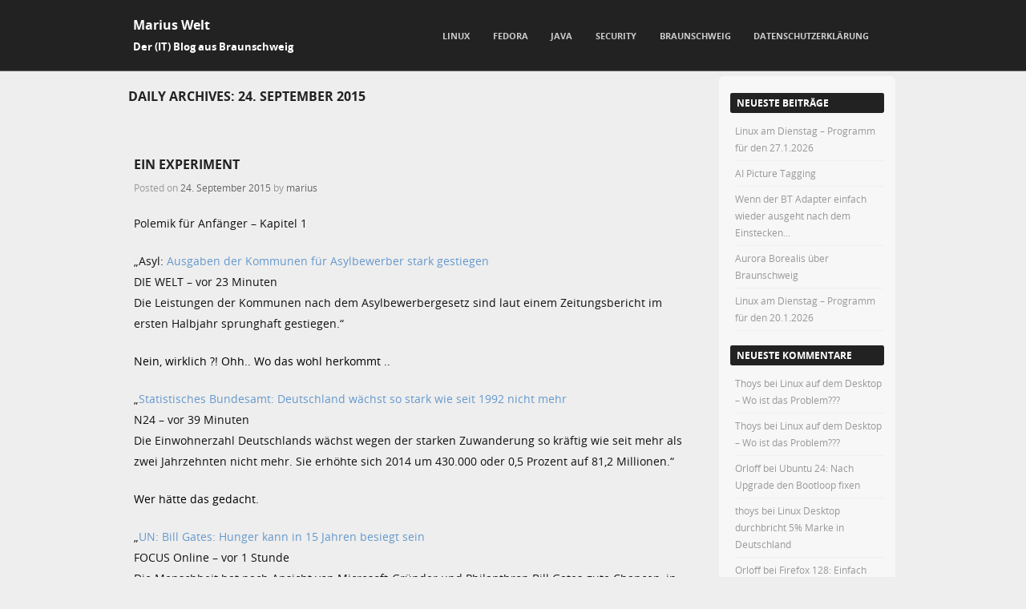

--- FILE ---
content_type: text/html; charset=UTF-8
request_url: https://marius.bloggt-in-braunschweig.de/2015/09/24/
body_size: 9087
content:
<!DOCTYPE html> <!--[if IE 8]><html id="ie8" lang="de"> <![endif]--> <!--[if !(IE 8) ]><!--><html lang="de"> <!--<![endif]--><head><meta charset="UTF-8" /><meta name="viewport" content="width=device-width" /><link rel="profile" href="http://gmpg.org/xfn/11" /><link rel="pingback" href="https://marius.bloggt-in-braunschweig.de/xmlrpc.php" /> <!--[if lt IE 9]> <script src="https://marius.bloggt-in-braunschweig.de/wp-content/themes/adamos/js/html5.js" type="text/javascript"></script> <![endif]--><meta name='robots' content='noindex, follow' /><link media="all" href="https://marius.bloggt-in-braunschweig.de/wp-content/cache/autoptimize/6/css/autoptimize_eb1e6954fa83b022d2890f5e1149c1cb.css" rel="stylesheet"><link media="screen" href="https://marius.bloggt-in-braunschweig.de/wp-content/cache/autoptimize/6/css/autoptimize_fbca85d18206103049cd6768f9410293.css" rel="stylesheet"><title>24. September 2015 - Marius Welt</title><meta property="og:locale" content="de_DE" /><meta property="og:type" content="website" /><meta property="og:title" content="24. September 2015 - Marius Welt" /><meta property="og:url" content="https://marius.bloggt-in-braunschweig.de/2015/09/24/" /><meta property="og:site_name" content="Marius Welt" /><meta name="twitter:card" content="summary_large_image" /> <script type="application/ld+json" class="yoast-schema-graph">{"@context":"https://schema.org","@graph":[{"@type":"CollectionPage","@id":"https://marius.bloggt-in-braunschweig.de/2015/09/24/","url":"https://marius.bloggt-in-braunschweig.de/2015/09/24/","name":"24. September 2015 - Marius Welt","isPartOf":{"@id":"https://marius.bloggt-in-braunschweig.de/#website"},"breadcrumb":{"@id":"https://marius.bloggt-in-braunschweig.de/2015/09/24/#breadcrumb"},"inLanguage":"de"},{"@type":"BreadcrumbList","@id":"https://marius.bloggt-in-braunschweig.de/2015/09/24/#breadcrumb","itemListElement":[{"@type":"ListItem","position":1,"name":"Startseite","item":"https://marius.bloggt-in-braunschweig.de/"},{"@type":"ListItem","position":2,"name":"Archive für 24. September 2015"}]},{"@type":"WebSite","@id":"https://marius.bloggt-in-braunschweig.de/#website","url":"https://marius.bloggt-in-braunschweig.de/","name":"Marius Welt","description":"Der (IT) Blog aus Braunschweig","potentialAction":[{"@type":"SearchAction","target":{"@type":"EntryPoint","urlTemplate":"https://marius.bloggt-in-braunschweig.de/?s={search_term_string}"},"query-input":{"@type":"PropertyValueSpecification","valueRequired":true,"valueName":"search_term_string"}}],"inLanguage":"de"}]}</script> <link rel='dns-prefetch' href='//stats.wp.com' /><link rel='dns-prefetch' href='//v0.wordpress.com' /><link rel="alternate" type="application/rss+xml" title="Marius Welt &raquo; Feed" href="https://marius.bloggt-in-braunschweig.de/feed/" /><link rel="alternate" type="application/rss+xml" title="Marius Welt &raquo; Kommentar-Feed" href="https://marius.bloggt-in-braunschweig.de/comments/feed/" /> <script type="text/javascript" src="https://marius.bloggt-in-braunschweig.de/wp-includes/js/jquery/jquery.min.js?ver=3.7.1" id="jquery-core-js"></script> <link rel="https://api.w.org/" href="https://marius.bloggt-in-braunschweig.de/wp-json/" /><link rel="EditURI" type="application/rsd+xml" title="RSD" href="https://marius.bloggt-in-braunschweig.de/xmlrpc.php?rsd" /><meta name="generator" content="WordPress 6.9" /></head><body class="archive date wp-theme-adamos group-blog"><div id="wrap"><div id="page" class="hfeed site"><div id="masthead-wrap"><header id="masthead" class="site-header header_container" role="banner"><div class="site-introduction"><h1 class="site-title"><a href="https://marius.bloggt-in-braunschweig.de/" title="Marius Welt" rel="home">Marius Welt</a></h1><p class="site-description">Der (IT) Blog aus Braunschweig</p></div><nav role="navigation" class="site-navigation main-navigation"><h1 class="assistive-text">Menu</h1><div class="assistive-text skip-link"> <a href="#content" title="Skip to content">Skip to content</a></div><div class="menu-java-container"><ul id="menu-java" class="menu"><li id="menu-item-1670" class="menu-item menu-item-type-taxonomy menu-item-object-category menu-item-has-children menu-item-1670"><a href="https://marius.bloggt-in-braunschweig.de/category/linux/">Linux</a><ul class="sub-menu"><li id="menu-item-1488" class="menu-item menu-item-type-taxonomy menu-item-object-category menu-item-1488"><a href="https://marius.bloggt-in-braunschweig.de/category/audio/">Audio</a></li><li id="menu-item-7517" class="menu-item menu-item-type-taxonomy menu-item-object-category menu-item-7517"><a href="https://marius.bloggt-in-braunschweig.de/category/linux/pinephone/">Pinephone</a></li><li id="menu-item-6132" class="menu-item menu-item-type-taxonomy menu-item-object-category menu-item-6132"><a href="https://marius.bloggt-in-braunschweig.de/category/linux/tablet/">Tablet</a></li><li id="menu-item-7883" class="menu-item menu-item-type-post_type menu-item-object-page menu-item-7883"><a href="https://marius.bloggt-in-braunschweig.de/linux-am-dienstag/">Linux am Dienstag</a></li></ul></li><li id="menu-item-485" class="menu-item menu-item-type-taxonomy menu-item-object-category menu-item-485"><a href="https://marius.bloggt-in-braunschweig.de/category/fedora/">Fedora</a></li><li id="menu-item-482" class="menu-item menu-item-type-taxonomy menu-item-object-category menu-item-482"><a href="https://marius.bloggt-in-braunschweig.de/category/java/">Java</a></li><li id="menu-item-486" class="menu-item menu-item-type-taxonomy menu-item-object-category menu-item-486"><a href="https://marius.bloggt-in-braunschweig.de/category/security/">Security</a></li><li id="menu-item-484" class="menu-item menu-item-type-taxonomy menu-item-object-category menu-item-484"><a href="https://marius.bloggt-in-braunschweig.de/category/braunschweig/">Braunschweig</a></li><li id="menu-item-3760" class="menu-item menu-item-type-post_type menu-item-object-page menu-item-3760"><a href="https://marius.bloggt-in-braunschweig.de/datenschutzerklaerung/">Datenschutzerklärung</a></li></ul></div></nav></header></div><div id="main" class="site-main"><section id="primary" class="content-area"><div id="content" class="site-content" role="main"><header class="page-header"><h1 class="page-title"> Daily Archives: <span>24. September 2015</span></h1></header><article id="post-1129" class="post-1129 post type-post status-publish format-standard hentry category-allgemein"><div class="blog-image"></div><header class="entry-header"><h1 class="entry-title"><a href="https://marius.bloggt-in-braunschweig.de/2015/09/24/ein-experiment/" title="Permalink to Ein Experiment" rel="bookmark">Ein Experiment</a></h1><div class="entry-meta"> Posted on <a href="https://marius.bloggt-in-braunschweig.de/2015/09/24/ein-experiment/" title="09:59" rel="bookmark"><time class="entry-date" datetime="2015-09-24T09:59:47+02:00" pubdate>24. September 2015</time></a><span class="byline"> by <span class="author vcard"><a class="url fn n" href="https://marius.bloggt-in-braunschweig.de/author/marius/" title="View all posts by marius" rel="author">marius</a></span></span></div></header><div class="entry-content"><p>Polemik für Anfänger &#8211; Kapitel 1</p><p>&#8222;Asyl: <a href="http://www.welt.de/newsticker/news1/article146788858/Ausgaben-der-Kommunen-fuer-Asylbewerber-stark-gestiegen.html">Ausgaben der Kommunen für Asylbewerber stark gestiegen</a><br /> DIE WELT &#8211; ‎vor 23 Minuten‎<br /> Die Leistungen der Kommunen nach dem Asylbewerbergesetz sind laut einem Zeitungsbericht im ersten Halbjahr sprunghaft gestiegen.&#8220;</p><p><span style="color: #000000">Nein, wirklich ?! Ohh.. Wo das wohl herkommt ..</span></p><p>&#8222;<a href="http://www.n24.de/n24/Nachrichten/Politik/d/7350004/deutschland-waechst-so-stark-wie-seit-1992-nicht-mehr.html">Statistisches Bundesamt: Deutschland wächst so stark wie seit 1992 nicht mehr</a><br /> N24 &#8211; ‎vor 39 Minuten‎<br /> Die Einwohnerzahl Deutschlands wächst wegen der starken Zuwanderung so kräftig wie seit mehr als zwei Jahrzehnten nicht mehr. Sie erhöhte sich 2014 um 430.000 oder 0,5 Prozent auf 81,2 Millionen.&#8220;</p><p><span style="color: #000000">Wer hätte das gedacht.</span></p><p>&#8222;<a href="http://www.focus.de/politik/ausland/un-bill-gates-hunger-kann-in-15-jahren-besiegt-sein_id_4968790.html">UN: Bill Gates: Hunger kann in 15 Jahren besiegt sein</a><br /> FOCUS Online &#8211; ‎vor 1 Stunde‎<br /> Die Menschheit hat nach Ansicht von Microsoft-Gründer und Philanthrop Bill Gates gute Chancen, in den nächsten 15 Jahren den Hunger zu besiegen.&#8220;</p><p><span style="color: #000000">Stimmt. Wenn man den IS, die USA und die ganzen anderen Extremisten weiter morden läßt, dann könnte das vielleicht klappen.</span></p><p>&nbsp;</p></div><footer class="entry-meta"> <span class="cat-links"> Posted in <a href="https://marius.bloggt-in-braunschweig.de/category/allgemein/" rel="category tag">Allgemein</a> </span></footer></article></div></section><div id="secondary" class="widget-area" role="complementary"><aside id="recent-posts-2" class="widget widget_recent_entries"><h1 class="widget-title">Neueste Beiträge</h1><ul><li> <a href="https://marius.bloggt-in-braunschweig.de/2026/01/26/linux-am-dienstag-programm-fuer-den-27-1-2026/">Linux am Dienstag – Programm für den 27.1.2026</a></li><li> <a href="https://marius.bloggt-in-braunschweig.de/2026/01/24/ai-picture-tagging/">AI Picture Tagging</a></li><li> <a href="https://marius.bloggt-in-braunschweig.de/2026/01/22/wenn-der-bt-adapter-einfach-wieder-ausgeht-nach-dem-einstecken/">Wenn der BT Adapter einfach wieder ausgeht nach dem Einstecken&#8230;</a></li><li> <a href="https://marius.bloggt-in-braunschweig.de/2026/01/20/aurora-borealis-ueber-braunschweig/">Aurora Borealis über Braunschweig</a></li><li> <a href="https://marius.bloggt-in-braunschweig.de/2026/01/19/11206/">Linux am Dienstag – Programm für den 20.1.2026</a></li></ul></aside><aside id="recent-comments-2" class="widget widget_recent_comments"><h1 class="widget-title">Neueste Kommentare</h1><ul id="recentcomments"><li class="recentcomments"><span class="comment-author-link">Thoys</span> bei <a href="https://marius.bloggt-in-braunschweig.de/2025/07/14/linux-auf-dem-desktop-wo-ist-das-problem/#comment-41228">Linux auf dem Desktop &#8211; Wo ist das Problem???</a></li><li class="recentcomments"><span class="comment-author-link">Thoys</span> bei <a href="https://marius.bloggt-in-braunschweig.de/2025/07/14/linux-auf-dem-desktop-wo-ist-das-problem/#comment-41227">Linux auf dem Desktop &#8211; Wo ist das Problem???</a></li><li class="recentcomments"><span class="comment-author-link">Orloff</span> bei <a href="https://marius.bloggt-in-braunschweig.de/2025/04/09/ubuntu-24-nach-upgrade-den-bootloop-fixen/#comment-40540">Ubuntu 24: Nach Upgrade den Bootloop fixen</a></li><li class="recentcomments"><span class="comment-author-link">thoys</span> bei <a href="https://marius.bloggt-in-braunschweig.de/2024/09/09/linux-desktop-durchbricht-5-marke-in-deutschland/#comment-40062">Linux Desktop durchbricht 5% Marke in Deutschland</a></li><li class="recentcomments"><span class="comment-author-link">Orloff</span> bei <a href="https://marius.bloggt-in-braunschweig.de/2024/07/17/firefox-128-einfach-mal-am-user-vorbei-werbetracking-erlaubt/#comment-39977">Firefox 128: Einfach mal am User vorbei Werbetracking erlaubt.</a></li></ul></aside><aside id="traffic-stats" class="widget widget_traffic_stats"><h1 class="widget-title">Blog Traffic</h1> <strong><p id="tsw_stats_title">Webseiten ( ... trotz Webcache vor der Seite ;) )</p></strong><p id="tswmenu"><a href="javascript:tsw_show('pages','https://marius.bloggt-in-braunschweig.de/wp-content/plugins/traffic-stats-widget/TSW-loading.gif', 'https://marius.bloggt-in-braunschweig.de')" target="_self">Webseiten</a>|<a href="javascript:tsw_show('hits','https://marius.bloggt-in-braunschweig.de/wp-content/plugins/traffic-stats-widget/TSW-loading.gif', 'https://marius.bloggt-in-braunschweig.de')" target="_self" >Hits </a>|<a href="javascript:tsw_show('unique','https://marius.bloggt-in-braunschweig.de/wp-content/plugins/traffic-stats-widget/TSW-loading.gif', 'https://marius.bloggt-in-braunschweig.de')" target="_self" >Einmalig</a></p><ul><li>letzte 24 Stunden: <span id='tsw_lds'>5.110</span></li><li>letzte 7 Tage: <span id='tsw_lws'>35.225</span></li><li>letzte 30 Tage: <span id='tsw_lms'>156.027</span></li><li>Jetzt online: 1</li></ul><div align="center" style="display:none;"><small><a href="http://garcinia-cambogia.fr/" target="_blank">garcinia cambogia effets secondaires</a></small></div></aside><aside id="archives-2" class="widget widget_archive"><h1 class="widget-title">Archiv</h1><ul><li><a href='https://marius.bloggt-in-braunschweig.de/2026/01/'>Januar 2026</a></li><li><a href='https://marius.bloggt-in-braunschweig.de/2025/12/'>Dezember 2025</a></li><li><a href='https://marius.bloggt-in-braunschweig.de/2025/11/'>November 2025</a></li><li><a href='https://marius.bloggt-in-braunschweig.de/2025/10/'>Oktober 2025</a></li><li><a href='https://marius.bloggt-in-braunschweig.de/2025/09/'>September 2025</a></li><li><a href='https://marius.bloggt-in-braunschweig.de/2025/08/'>August 2025</a></li><li><a href='https://marius.bloggt-in-braunschweig.de/2025/07/'>Juli 2025</a></li><li><a href='https://marius.bloggt-in-braunschweig.de/2025/06/'>Juni 2025</a></li><li><a href='https://marius.bloggt-in-braunschweig.de/2025/05/'>Mai 2025</a></li><li><a href='https://marius.bloggt-in-braunschweig.de/2025/04/'>April 2025</a></li><li><a href='https://marius.bloggt-in-braunschweig.de/2025/03/'>März 2025</a></li><li><a href='https://marius.bloggt-in-braunschweig.de/2025/02/'>Februar 2025</a></li><li><a href='https://marius.bloggt-in-braunschweig.de/2025/01/'>Januar 2025</a></li><li><a href='https://marius.bloggt-in-braunschweig.de/2024/12/'>Dezember 2024</a></li><li><a href='https://marius.bloggt-in-braunschweig.de/2024/11/'>November 2024</a></li><li><a href='https://marius.bloggt-in-braunschweig.de/2024/10/'>Oktober 2024</a></li><li><a href='https://marius.bloggt-in-braunschweig.de/2024/09/'>September 2024</a></li><li><a href='https://marius.bloggt-in-braunschweig.de/2024/08/'>August 2024</a></li><li><a href='https://marius.bloggt-in-braunschweig.de/2024/07/'>Juli 2024</a></li><li><a href='https://marius.bloggt-in-braunschweig.de/2024/06/'>Juni 2024</a></li><li><a href='https://marius.bloggt-in-braunschweig.de/2024/05/'>Mai 2024</a></li><li><a href='https://marius.bloggt-in-braunschweig.de/2024/04/'>April 2024</a></li><li><a href='https://marius.bloggt-in-braunschweig.de/2024/03/'>März 2024</a></li><li><a href='https://marius.bloggt-in-braunschweig.de/2024/02/'>Februar 2024</a></li><li><a href='https://marius.bloggt-in-braunschweig.de/2024/01/'>Januar 2024</a></li><li><a href='https://marius.bloggt-in-braunschweig.de/2023/12/'>Dezember 2023</a></li><li><a href='https://marius.bloggt-in-braunschweig.de/2023/11/'>November 2023</a></li><li><a href='https://marius.bloggt-in-braunschweig.de/2023/10/'>Oktober 2023</a></li><li><a href='https://marius.bloggt-in-braunschweig.de/2023/09/'>September 2023</a></li><li><a href='https://marius.bloggt-in-braunschweig.de/2023/08/'>August 2023</a></li><li><a href='https://marius.bloggt-in-braunschweig.de/2023/07/'>Juli 2023</a></li><li><a href='https://marius.bloggt-in-braunschweig.de/2023/06/'>Juni 2023</a></li><li><a href='https://marius.bloggt-in-braunschweig.de/2023/05/'>Mai 2023</a></li><li><a href='https://marius.bloggt-in-braunschweig.de/2023/04/'>April 2023</a></li><li><a href='https://marius.bloggt-in-braunschweig.de/2023/03/'>März 2023</a></li><li><a href='https://marius.bloggt-in-braunschweig.de/2023/02/'>Februar 2023</a></li><li><a href='https://marius.bloggt-in-braunschweig.de/2023/01/'>Januar 2023</a></li><li><a href='https://marius.bloggt-in-braunschweig.de/2022/12/'>Dezember 2022</a></li><li><a href='https://marius.bloggt-in-braunschweig.de/2022/11/'>November 2022</a></li><li><a href='https://marius.bloggt-in-braunschweig.de/2022/10/'>Oktober 2022</a></li><li><a href='https://marius.bloggt-in-braunschweig.de/2022/09/'>September 2022</a></li><li><a href='https://marius.bloggt-in-braunschweig.de/2022/08/'>August 2022</a></li><li><a href='https://marius.bloggt-in-braunschweig.de/2022/07/'>Juli 2022</a></li><li><a href='https://marius.bloggt-in-braunschweig.de/2022/06/'>Juni 2022</a></li><li><a href='https://marius.bloggt-in-braunschweig.de/2022/05/'>Mai 2022</a></li><li><a href='https://marius.bloggt-in-braunschweig.de/2022/04/'>April 2022</a></li><li><a href='https://marius.bloggt-in-braunschweig.de/2022/03/'>März 2022</a></li><li><a href='https://marius.bloggt-in-braunschweig.de/2022/02/'>Februar 2022</a></li><li><a href='https://marius.bloggt-in-braunschweig.de/2022/01/'>Januar 2022</a></li><li><a href='https://marius.bloggt-in-braunschweig.de/2021/12/'>Dezember 2021</a></li><li><a href='https://marius.bloggt-in-braunschweig.de/2021/11/'>November 2021</a></li><li><a href='https://marius.bloggt-in-braunschweig.de/2021/10/'>Oktober 2021</a></li><li><a href='https://marius.bloggt-in-braunschweig.de/2021/09/'>September 2021</a></li><li><a href='https://marius.bloggt-in-braunschweig.de/2021/08/'>August 2021</a></li><li><a href='https://marius.bloggt-in-braunschweig.de/2021/07/'>Juli 2021</a></li><li><a href='https://marius.bloggt-in-braunschweig.de/2021/06/'>Juni 2021</a></li><li><a href='https://marius.bloggt-in-braunschweig.de/2021/05/'>Mai 2021</a></li><li><a href='https://marius.bloggt-in-braunschweig.de/2021/04/'>April 2021</a></li><li><a href='https://marius.bloggt-in-braunschweig.de/2021/03/'>März 2021</a></li><li><a href='https://marius.bloggt-in-braunschweig.de/2021/02/'>Februar 2021</a></li><li><a href='https://marius.bloggt-in-braunschweig.de/2021/01/'>Januar 2021</a></li><li><a href='https://marius.bloggt-in-braunschweig.de/2020/12/'>Dezember 2020</a></li><li><a href='https://marius.bloggt-in-braunschweig.de/2020/11/'>November 2020</a></li><li><a href='https://marius.bloggt-in-braunschweig.de/2020/10/'>Oktober 2020</a></li><li><a href='https://marius.bloggt-in-braunschweig.de/2020/09/'>September 2020</a></li><li><a href='https://marius.bloggt-in-braunschweig.de/2020/08/'>August 2020</a></li><li><a href='https://marius.bloggt-in-braunschweig.de/2020/07/'>Juli 2020</a></li><li><a href='https://marius.bloggt-in-braunschweig.de/2020/06/'>Juni 2020</a></li><li><a href='https://marius.bloggt-in-braunschweig.de/2020/05/'>Mai 2020</a></li><li><a href='https://marius.bloggt-in-braunschweig.de/2020/04/'>April 2020</a></li><li><a href='https://marius.bloggt-in-braunschweig.de/2020/03/'>März 2020</a></li><li><a href='https://marius.bloggt-in-braunschweig.de/2020/02/'>Februar 2020</a></li><li><a href='https://marius.bloggt-in-braunschweig.de/2020/01/'>Januar 2020</a></li><li><a href='https://marius.bloggt-in-braunschweig.de/2019/12/'>Dezember 2019</a></li><li><a href='https://marius.bloggt-in-braunschweig.de/2019/11/'>November 2019</a></li><li><a href='https://marius.bloggt-in-braunschweig.de/2019/10/'>Oktober 2019</a></li><li><a href='https://marius.bloggt-in-braunschweig.de/2019/09/'>September 2019</a></li><li><a href='https://marius.bloggt-in-braunschweig.de/2019/08/'>August 2019</a></li><li><a href='https://marius.bloggt-in-braunschweig.de/2019/07/'>Juli 2019</a></li><li><a href='https://marius.bloggt-in-braunschweig.de/2019/06/'>Juni 2019</a></li><li><a href='https://marius.bloggt-in-braunschweig.de/2019/05/'>Mai 2019</a></li><li><a href='https://marius.bloggt-in-braunschweig.de/2019/04/'>April 2019</a></li><li><a href='https://marius.bloggt-in-braunschweig.de/2019/03/'>März 2019</a></li><li><a href='https://marius.bloggt-in-braunschweig.de/2019/02/'>Februar 2019</a></li><li><a href='https://marius.bloggt-in-braunschweig.de/2019/01/'>Januar 2019</a></li><li><a href='https://marius.bloggt-in-braunschweig.de/2018/12/'>Dezember 2018</a></li><li><a href='https://marius.bloggt-in-braunschweig.de/2018/11/'>November 2018</a></li><li><a href='https://marius.bloggt-in-braunschweig.de/2018/10/'>Oktober 2018</a></li><li><a href='https://marius.bloggt-in-braunschweig.de/2018/09/'>September 2018</a></li><li><a href='https://marius.bloggt-in-braunschweig.de/2018/08/'>August 2018</a></li><li><a href='https://marius.bloggt-in-braunschweig.de/2018/07/'>Juli 2018</a></li><li><a href='https://marius.bloggt-in-braunschweig.de/2018/06/'>Juni 2018</a></li><li><a href='https://marius.bloggt-in-braunschweig.de/2018/05/'>Mai 2018</a></li><li><a href='https://marius.bloggt-in-braunschweig.de/2018/04/'>April 2018</a></li><li><a href='https://marius.bloggt-in-braunschweig.de/2018/03/'>März 2018</a></li><li><a href='https://marius.bloggt-in-braunschweig.de/2018/02/'>Februar 2018</a></li><li><a href='https://marius.bloggt-in-braunschweig.de/2018/01/'>Januar 2018</a></li><li><a href='https://marius.bloggt-in-braunschweig.de/2017/12/'>Dezember 2017</a></li><li><a href='https://marius.bloggt-in-braunschweig.de/2017/11/'>November 2017</a></li><li><a href='https://marius.bloggt-in-braunschweig.de/2017/10/'>Oktober 2017</a></li><li><a href='https://marius.bloggt-in-braunschweig.de/2017/09/'>September 2017</a></li><li><a href='https://marius.bloggt-in-braunschweig.de/2017/08/'>August 2017</a></li><li><a href='https://marius.bloggt-in-braunschweig.de/2017/07/'>Juli 2017</a></li><li><a href='https://marius.bloggt-in-braunschweig.de/2017/06/'>Juni 2017</a></li><li><a href='https://marius.bloggt-in-braunschweig.de/2017/05/'>Mai 2017</a></li><li><a href='https://marius.bloggt-in-braunschweig.de/2017/04/'>April 2017</a></li><li><a href='https://marius.bloggt-in-braunschweig.de/2017/03/'>März 2017</a></li><li><a href='https://marius.bloggt-in-braunschweig.de/2017/02/'>Februar 2017</a></li><li><a href='https://marius.bloggt-in-braunschweig.de/2017/01/'>Januar 2017</a></li><li><a href='https://marius.bloggt-in-braunschweig.de/2016/12/'>Dezember 2016</a></li><li><a href='https://marius.bloggt-in-braunschweig.de/2016/11/'>November 2016</a></li><li><a href='https://marius.bloggt-in-braunschweig.de/2016/10/'>Oktober 2016</a></li><li><a href='https://marius.bloggt-in-braunschweig.de/2016/09/'>September 2016</a></li><li><a href='https://marius.bloggt-in-braunschweig.de/2016/08/'>August 2016</a></li><li><a href='https://marius.bloggt-in-braunschweig.de/2016/07/'>Juli 2016</a></li><li><a href='https://marius.bloggt-in-braunschweig.de/2016/06/'>Juni 2016</a></li><li><a href='https://marius.bloggt-in-braunschweig.de/2016/05/'>Mai 2016</a></li><li><a href='https://marius.bloggt-in-braunschweig.de/2016/04/'>April 2016</a></li><li><a href='https://marius.bloggt-in-braunschweig.de/2016/03/'>März 2016</a></li><li><a href='https://marius.bloggt-in-braunschweig.de/2016/02/'>Februar 2016</a></li><li><a href='https://marius.bloggt-in-braunschweig.de/2016/01/'>Januar 2016</a></li><li><a href='https://marius.bloggt-in-braunschweig.de/2015/12/'>Dezember 2015</a></li><li><a href='https://marius.bloggt-in-braunschweig.de/2015/11/'>November 2015</a></li><li><a href='https://marius.bloggt-in-braunschweig.de/2015/10/'>Oktober 2015</a></li><li><a href='https://marius.bloggt-in-braunschweig.de/2015/09/' aria-current="page">September 2015</a></li><li><a href='https://marius.bloggt-in-braunschweig.de/2015/08/'>August 2015</a></li><li><a href='https://marius.bloggt-in-braunschweig.de/2015/07/'>Juli 2015</a></li><li><a href='https://marius.bloggt-in-braunschweig.de/2015/06/'>Juni 2015</a></li><li><a href='https://marius.bloggt-in-braunschweig.de/2015/05/'>Mai 2015</a></li><li><a href='https://marius.bloggt-in-braunschweig.de/2015/04/'>April 2015</a></li><li><a href='https://marius.bloggt-in-braunschweig.de/2015/03/'>März 2015</a></li><li><a href='https://marius.bloggt-in-braunschweig.de/2015/02/'>Februar 2015</a></li><li><a href='https://marius.bloggt-in-braunschweig.de/2015/01/'>Januar 2015</a></li><li><a href='https://marius.bloggt-in-braunschweig.de/2014/12/'>Dezember 2014</a></li><li><a href='https://marius.bloggt-in-braunschweig.de/2014/11/'>November 2014</a></li><li><a href='https://marius.bloggt-in-braunschweig.de/2014/10/'>Oktober 2014</a></li><li><a href='https://marius.bloggt-in-braunschweig.de/2014/09/'>September 2014</a></li><li><a href='https://marius.bloggt-in-braunschweig.de/2014/08/'>August 2014</a></li><li><a href='https://marius.bloggt-in-braunschweig.de/2014/07/'>Juli 2014</a></li><li><a href='https://marius.bloggt-in-braunschweig.de/2014/06/'>Juni 2014</a></li><li><a href='https://marius.bloggt-in-braunschweig.de/2014/05/'>Mai 2014</a></li><li><a href='https://marius.bloggt-in-braunschweig.de/2014/04/'>April 2014</a></li><li><a href='https://marius.bloggt-in-braunschweig.de/2014/03/'>März 2014</a></li><li><a href='https://marius.bloggt-in-braunschweig.de/2014/02/'>Februar 2014</a></li><li><a href='https://marius.bloggt-in-braunschweig.de/2014/01/'>Januar 2014</a></li><li><a href='https://marius.bloggt-in-braunschweig.de/2013/12/'>Dezember 2013</a></li><li><a href='https://marius.bloggt-in-braunschweig.de/2013/11/'>November 2013</a></li><li><a href='https://marius.bloggt-in-braunschweig.de/2013/10/'>Oktober 2013</a></li><li><a href='https://marius.bloggt-in-braunschweig.de/2013/08/'>August 2013</a></li><li><a href='https://marius.bloggt-in-braunschweig.de/2013/07/'>Juli 2013</a></li><li><a href='https://marius.bloggt-in-braunschweig.de/2013/06/'>Juni 2013</a></li><li><a href='https://marius.bloggt-in-braunschweig.de/2013/05/'>Mai 2013</a></li><li><a href='https://marius.bloggt-in-braunschweig.de/2013/04/'>April 2013</a></li><li><a href='https://marius.bloggt-in-braunschweig.de/2013/03/'>März 2013</a></li><li><a href='https://marius.bloggt-in-braunschweig.de/2013/02/'>Februar 2013</a></li><li><a href='https://marius.bloggt-in-braunschweig.de/2013/01/'>Januar 2013</a></li><li><a href='https://marius.bloggt-in-braunschweig.de/2012/12/'>Dezember 2012</a></li><li><a href='https://marius.bloggt-in-braunschweig.de/2012/11/'>November 2012</a></li><li><a href='https://marius.bloggt-in-braunschweig.de/2012/10/'>Oktober 2012</a></li><li><a href='https://marius.bloggt-in-braunschweig.de/2012/08/'>August 2012</a></li></ul></aside><aside id="categories-2" class="widget widget_categories"><h1 class="widget-title">Kategorien</h1><ul><li class="cat-item cat-item-1"><a href="https://marius.bloggt-in-braunschweig.de/category/allgemein/">Allgemein</a></li><li class="cat-item cat-item-644"><a href="https://marius.bloggt-in-braunschweig.de/category/audio/">Audio</a></li><li class="cat-item cat-item-42"><a href="https://marius.bloggt-in-braunschweig.de/category/braunschweig/">Braunschweig</a></li><li class="cat-item cat-item-2623"><a href="https://marius.bloggt-in-braunschweig.de/category/allgemein/corona/">Corona</a></li><li class="cat-item cat-item-13"><a href="https://marius.bloggt-in-braunschweig.de/category/datenbanken/">Datenbanken</a></li><li class="cat-item cat-item-661"><a href="https://marius.bloggt-in-braunschweig.de/category/diese-woche/">Diese Woche im Netz</a></li><li class="cat-item cat-item-8"><a href="https://marius.bloggt-in-braunschweig.de/category/fedora/">Fedora</a></li><li class="cat-item cat-item-6"><a href="https://marius.bloggt-in-braunschweig.de/category/internet/">Internet</a></li><li class="cat-item cat-item-35"><a href="https://marius.bloggt-in-braunschweig.de/category/java/">Java</a></li><li class="cat-item cat-item-77"><a href="https://marius.bloggt-in-braunschweig.de/category/linux/">Linux</a></li><li class="cat-item cat-item-3032"><a href="https://marius.bloggt-in-braunschweig.de/category/linux/linux-am-dienstag/">Linux am Dienstag</a></li><li class="cat-item cat-item-2899"><a href="https://marius.bloggt-in-braunschweig.de/category/linux/pinephone/">Pinephone</a></li><li class="cat-item cat-item-3378"><a href="https://marius.bloggt-in-braunschweig.de/category/linux/pva/">PVA</a></li><li class="cat-item cat-item-1186"><a href="https://marius.bloggt-in-braunschweig.de/category/secure-the-web/">Secure the Web</a></li><li class="cat-item cat-item-45"><a href="https://marius.bloggt-in-braunschweig.de/category/security/">Security</a></li><li class="cat-item cat-item-2527"><a href="https://marius.bloggt-in-braunschweig.de/category/linux/tablet/">Tablet</a></li><li class="cat-item cat-item-259"><a href="https://marius.bloggt-in-braunschweig.de/category/windows/">Windows</a></li><li class="cat-item cat-item-4"><a href="https://marius.bloggt-in-braunschweig.de/category/wissenschaftliches/">Wissenschaftliches</a></li></ul></aside></div><div id="tertiary" class="widget-area" role="supplementary"></div></div><footer id="colophon" class="site-footer" role="contentinfo"><div class="footer_container"><div class="section group"><div class="col span_1_of_3"><div id="search-4" class="widget widget_search"><h4>Suchfunktion</h4><form method="get" id="searchform" action="https://marius.bloggt-in-braunschweig.de/" role="search"> <label for="s" class="assistive-text">Search</label> <input type="text" class="field" name="s" value="" id="s" placeholder="Search &hellip;" /> <input type="submit" class="submit" name="submit" id="searchsubmit" value="Search" /></form></div></div><div class="col span_1_of_3"><div id="tag_cloud-2" class="widget widget_tag_cloud"><h4>Schlagwörter</h4><div class="tagcloud"><a href="https://marius.bloggt-in-braunschweig.de/tag/audio/" class="tag-cloud-link tag-link-326 tag-link-position-1" style="font-size: 9.290780141844pt;" aria-label="audio (22 Einträge)">audio</a> <a href="https://marius.bloggt-in-braunschweig.de/tag/bash/" class="tag-cloud-link tag-link-629 tag-link-position-2" style="font-size: 8.4964539007092pt;" aria-label="Bash (18 Einträge)">Bash</a> <a href="https://marius.bloggt-in-braunschweig.de/tag/braunschweig/" class="tag-cloud-link tag-link-379 tag-link-position-3" style="font-size: 12.666666666667pt;" aria-label="Braunschweig (49 Einträge)">Braunschweig</a> <a href="https://marius.bloggt-in-braunschweig.de/tag/bug/" class="tag-cloud-link tag-link-1156 tag-link-position-4" style="font-size: 9.0921985815603pt;" aria-label="bug (21 Einträge)">bug</a> <a href="https://marius.bloggt-in-braunschweig.de/tag/carola/" class="tag-cloud-link tag-link-3208 tag-link-position-5" style="font-size: 9.4893617021277pt;" aria-label="Carola (23 Einträge)">Carola</a> <a href="https://marius.bloggt-in-braunschweig.de/tag/cinnamon/" class="tag-cloud-link tag-link-829 tag-link-position-6" style="font-size: 8.6950354609929pt;" aria-label="Cinnamon (19 Einträge)">Cinnamon</a> <a href="https://marius.bloggt-in-braunschweig.de/tag/corona/" class="tag-cloud-link tag-link-2348 tag-link-position-7" style="font-size: 15.943262411348pt;" aria-label="Corona (106 Einträge)">Corona</a> <a href="https://marius.bloggt-in-braunschweig.de/tag/coronachroniken/" class="tag-cloud-link tag-link-2389 tag-link-position-8" style="font-size: 13.858156028369pt;" aria-label="Coronachroniken (65 Einträge)">Coronachroniken</a> <a href="https://marius.bloggt-in-braunschweig.de/tag/desktop/" class="tag-cloud-link tag-link-261 tag-link-position-9" style="font-size: 9.7872340425532pt;" aria-label="Desktop (25 Einträge)">Desktop</a> <a href="https://marius.bloggt-in-braunschweig.de/tag/dienstag/" class="tag-cloud-link tag-link-3189 tag-link-position-10" style="font-size: 17.234042553191pt;" aria-label="Dienstag (145 Einträge)">Dienstag</a> <a href="https://marius.bloggt-in-braunschweig.de/tag/email/" class="tag-cloud-link tag-link-133 tag-link-position-11" style="font-size: 8.6950354609929pt;" aria-label="EMail (19 Einträge)">EMail</a> <a href="https://marius.bloggt-in-braunschweig.de/tag/exim/" class="tag-cloud-link tag-link-211 tag-link-position-12" style="font-size: 10.482269503546pt;" aria-label="Exim (29 Einträge)">Exim</a> <a href="https://marius.bloggt-in-braunschweig.de/tag/exploit/" class="tag-cloud-link tag-link-1023 tag-link-position-13" style="font-size: 10.283687943262pt;" aria-label="Exploit (28 Einträge)">Exploit</a> <a href="https://marius.bloggt-in-braunschweig.de/tag/fedora-2/" class="tag-cloud-link tag-link-34 tag-link-position-14" style="font-size: 19.31914893617pt;" aria-label="fedora (235 Einträge)">fedora</a> <a href="https://marius.bloggt-in-braunschweig.de/tag/firefox/" class="tag-cloud-link tag-link-164 tag-link-position-15" style="font-size: 13.957446808511pt;" aria-label="FireFox (66 Einträge)">FireFox</a> <a href="https://marius.bloggt-in-braunschweig.de/tag/fix/" class="tag-cloud-link tag-link-301 tag-link-position-16" style="font-size: 8pt;" aria-label="fix (16 Einträge)">fix</a> <a href="https://marius.bloggt-in-braunschweig.de/tag/games/" class="tag-cloud-link tag-link-769 tag-link-position-17" style="font-size: 8.4964539007092pt;" aria-label="Games (18 Einträge)">Games</a> <a href="https://marius.bloggt-in-braunschweig.de/tag/gnome/" class="tag-cloud-link tag-link-111 tag-link-position-18" style="font-size: 12.86524822695pt;" aria-label="Gnome (52 Einträge)">Gnome</a> <a href="https://marius.bloggt-in-braunschweig.de/tag/kernel/" class="tag-cloud-link tag-link-474 tag-link-position-19" style="font-size: 12.86524822695pt;" aria-label="kernel (51 Einträge)">kernel</a> <a href="https://marius.bloggt-in-braunschweig.de/tag/linux/" class="tag-cloud-link tag-link-380 tag-link-position-20" style="font-size: 22pt;" aria-label="Linux (439 Einträge)">Linux</a> <a href="https://marius.bloggt-in-braunschweig.de/tag/linux-am-dienstag/" class="tag-cloud-link tag-link-3030 tag-link-position-21" style="font-size: 13.560283687943pt;" aria-label="Linux am Dienstag (61 Einträge)">Linux am Dienstag</a> <a href="https://marius.bloggt-in-braunschweig.de/tag/loesung/" class="tag-cloud-link tag-link-53 tag-link-position-22" style="font-size: 8.2978723404255pt;" aria-label="lösung (17 Einträge)">lösung</a> <a href="https://marius.bloggt-in-braunschweig.de/tag/mailserver/" class="tag-cloud-link tag-link-202 tag-link-position-23" style="font-size: 8.8936170212766pt;" aria-label="mailserver (20 Einträge)">mailserver</a> <a href="https://marius.bloggt-in-braunschweig.de/tag/netflix/" class="tag-cloud-link tag-link-505 tag-link-position-24" style="font-size: 9.7872340425532pt;" aria-label="NetFlix (25 Einträge)">NetFlix</a> <a href="https://marius.bloggt-in-braunschweig.de/tag/nvidia/" class="tag-cloud-link tag-link-94 tag-link-position-25" style="font-size: 9.4893617021277pt;" aria-label="nVidia (23 Einträge)">nVidia</a> <a href="https://marius.bloggt-in-braunschweig.de/tag/pinephone/" class="tag-cloud-link tag-link-2900 tag-link-position-26" style="font-size: 15.148936170213pt;" aria-label="Pinephone (89 Einträge)">Pinephone</a> <a href="https://marius.bloggt-in-braunschweig.de/tag/probleme/" class="tag-cloud-link tag-link-130 tag-link-position-27" style="font-size: 8pt;" aria-label="Probleme (16 Einträge)">Probleme</a> <a href="https://marius.bloggt-in-braunschweig.de/tag/programm/" class="tag-cloud-link tag-link-3050 tag-link-position-28" style="font-size: 17.730496453901pt;" aria-label="Programm (162 Einträge)">Programm</a> <a href="https://marius.bloggt-in-braunschweig.de/tag/pulseaudio/" class="tag-cloud-link tag-link-74 tag-link-position-29" style="font-size: 8.6950354609929pt;" aria-label="Pulseaudio (19 Einträge)">Pulseaudio</a> <a href="https://marius.bloggt-in-braunschweig.de/tag/pva/" class="tag-cloud-link tag-link-3191 tag-link-position-30" style="font-size: 9.9858156028369pt;" aria-label="PVA (26 Einträge)">PVA</a> <a href="https://marius.bloggt-in-braunschweig.de/tag/rpm/" class="tag-cloud-link tag-link-200 tag-link-position-31" style="font-size: 8.8936170212766pt;" aria-label="rpm (20 Einträge)">rpm</a> <a href="https://marius.bloggt-in-braunschweig.de/tag/schwachstelle/" class="tag-cloud-link tag-link-427 tag-link-position-32" style="font-size: 8.4964539007092pt;" aria-label="Schwachstelle (18 Einträge)">Schwachstelle</a> <a href="https://marius.bloggt-in-braunschweig.de/tag/sicherheit/" class="tag-cloud-link tag-link-377 tag-link-position-33" style="font-size: 10.780141843972pt;" aria-label="Sicherheit (31 Einträge)">Sicherheit</a> <a href="https://marius.bloggt-in-braunschweig.de/tag/spam/" class="tag-cloud-link tag-link-22 tag-link-position-34" style="font-size: 11.078014184397pt;" aria-label="Spam (34 Einträge)">Spam</a> <a href="https://marius.bloggt-in-braunschweig.de/tag/ssh/" class="tag-cloud-link tag-link-166 tag-link-position-35" style="font-size: 8.2978723404255pt;" aria-label="SSH (17 Einträge)">SSH</a> <a href="https://marius.bloggt-in-braunschweig.de/tag/surface/" class="tag-cloud-link tag-link-1972 tag-link-position-36" style="font-size: 8.8936170212766pt;" aria-label="Surface (20 Einträge)">Surface</a> <a href="https://marius.bloggt-in-braunschweig.de/tag/systemd/" class="tag-cloud-link tag-link-33 tag-link-position-37" style="font-size: 10.184397163121pt;" aria-label="systemd (27 Einträge)">systemd</a> <a href="https://marius.bloggt-in-braunschweig.de/tag/tablet/" class="tag-cloud-link tag-link-1956 tag-link-position-38" style="font-size: 8.4964539007092pt;" aria-label="Tablet (18 Einträge)">Tablet</a> <a href="https://marius.bloggt-in-braunschweig.de/tag/tls/" class="tag-cloud-link tag-link-1002 tag-link-position-39" style="font-size: 11.375886524823pt;" aria-label="TLS (36 Einträge)">TLS</a> <a href="https://marius.bloggt-in-braunschweig.de/tag/ubuntu/" class="tag-cloud-link tag-link-521 tag-link-position-40" style="font-size: 8.4964539007092pt;" aria-label="Ubuntu (18 Einträge)">Ubuntu</a> <a href="https://marius.bloggt-in-braunschweig.de/tag/update/" class="tag-cloud-link tag-link-330 tag-link-position-41" style="font-size: 12.070921985816pt;" aria-label="Update (43 Einträge)">Update</a> <a href="https://marius.bloggt-in-braunschweig.de/tag/usb/" class="tag-cloud-link tag-link-737 tag-link-position-42" style="font-size: 8.8936170212766pt;" aria-label="USB (20 Einträge)">USB</a> <a href="https://marius.bloggt-in-braunschweig.de/tag/windows/" class="tag-cloud-link tag-link-115 tag-link-position-43" style="font-size: 8.8936170212766pt;" aria-label="Windows (20 Einträge)">Windows</a> <a href="https://marius.bloggt-in-braunschweig.de/tag/wine/" class="tag-cloud-link tag-link-129 tag-link-position-44" style="font-size: 8.2978723404255pt;" aria-label="Wine (17 Einträge)">Wine</a> <a href="https://marius.bloggt-in-braunschweig.de/tag/wordpress/" class="tag-cloud-link tag-link-230 tag-link-position-45" style="font-size: 9.6879432624113pt;" aria-label="wordpress (24 Einträge)">wordpress</a></div></div></div><div class="col span_1_of_3"><div id="calendar-2" class="widget widget_calendar"><h4>Kalender</h4><div id="calendar_wrap" class="calendar_wrap"><table id="wp-calendar" class="wp-calendar-table"><caption>September 2015</caption><thead><tr><th scope="col" aria-label="Montag">M</th><th scope="col" aria-label="Dienstag">D</th><th scope="col" aria-label="Mittwoch">M</th><th scope="col" aria-label="Donnerstag">D</th><th scope="col" aria-label="Freitag">F</th><th scope="col" aria-label="Samstag">S</th><th scope="col" aria-label="Sonntag">S</th></tr></thead><tbody><tr><td colspan="1" class="pad">&nbsp;</td><td>1</td><td>2</td><td>3</td><td>4</td><td>5</td><td>6</td></tr><tr><td>7</td><td>8</td><td>9</td><td><a href="https://marius.bloggt-in-braunschweig.de/2015/09/10/" aria-label="Beiträge veröffentlicht am 10. September 2015">10</a></td><td>11</td><td>12</td><td>13</td></tr><tr><td><a href="https://marius.bloggt-in-braunschweig.de/2015/09/14/" aria-label="Beiträge veröffentlicht am 14. September 2015">14</a></td><td><a href="https://marius.bloggt-in-braunschweig.de/2015/09/15/" aria-label="Beiträge veröffentlicht am 15. September 2015">15</a></td><td>16</td><td>17</td><td>18</td><td>19</td><td>20</td></tr><tr><td>21</td><td>22</td><td><a href="https://marius.bloggt-in-braunschweig.de/2015/09/23/" aria-label="Beiträge veröffentlicht am 23. September 2015">23</a></td><td><a href="https://marius.bloggt-in-braunschweig.de/2015/09/24/" aria-label="Beiträge veröffentlicht am 24. September 2015">24</a></td><td>25</td><td>26</td><td>27</td></tr><tr><td>28</td><td>29</td><td>30</td><td class="pad" colspan="4">&nbsp;</td></tr></tbody></table><nav aria-label="Vorherige und nächste Monate" class="wp-calendar-nav"> <span class="wp-calendar-nav-prev"><a href="https://marius.bloggt-in-braunschweig.de/2015/08/">&laquo; Aug.</a></span> <span class="pad">&nbsp;</span> <span class="wp-calendar-nav-next"><a href="https://marius.bloggt-in-braunschweig.de/2015/10/">Okt. &raquo;</a></span></nav></div></div></div></div></div><div class="site-info"> <a href="http://www.templateexpress.com/adamos-theme/"> Adamos free Portfolio WordPress Theme</a> Powered By WordPress</div></footer> <a href="#top" id="smoothup"></a></div></div> <script type="speculationrules">{"prefetch":[{"source":"document","where":{"and":[{"href_matches":"/*"},{"not":{"href_matches":["/wp-*.php","/wp-admin/*","/files/*","/wp-content/*","/wp-content/plugins/*","/wp-content/themes/adamos/*","/*\\?(.+)"]}},{"not":{"selector_matches":"a[rel~=\"nofollow\"]"}},{"not":{"selector_matches":".no-prefetch, .no-prefetch a"}}]},"eagerness":"conservative"}]}</script> <script type="text/javascript" id="jetpack-stats-js-before">_stq = window._stq || [];
_stq.push([ "view", {"v":"ext","blog":"60678792","post":"0","tz":"1","srv":"marius.bloggt-in-braunschweig.de","arch_date":"2015/09/24","arch_results":"1","j":"1:15.4"} ]);
_stq.push([ "clickTrackerInit", "60678792", "0" ]);
//# sourceURL=jetpack-stats-js-before</script> <script type="text/javascript" src="https://stats.wp.com/e-202605.js" id="jetpack-stats-js" defer="defer" data-wp-strategy="defer"></script> <script id="wp-emoji-settings" type="application/json">{"baseUrl":"https://s.w.org/images/core/emoji/17.0.2/72x72/","ext":".png","svgUrl":"https://s.w.org/images/core/emoji/17.0.2/svg/","svgExt":".svg","source":{"concatemoji":"https://marius.bloggt-in-braunschweig.de/wp-includes/js/wp-emoji-release.min.js?ver=6.9"}}</script> <script type="module">/*! This file is auto-generated */
const a=JSON.parse(document.getElementById("wp-emoji-settings").textContent),o=(window._wpemojiSettings=a,"wpEmojiSettingsSupports"),s=["flag","emoji"];function i(e){try{var t={supportTests:e,timestamp:(new Date).valueOf()};sessionStorage.setItem(o,JSON.stringify(t))}catch(e){}}function c(e,t,n){e.clearRect(0,0,e.canvas.width,e.canvas.height),e.fillText(t,0,0);t=new Uint32Array(e.getImageData(0,0,e.canvas.width,e.canvas.height).data);e.clearRect(0,0,e.canvas.width,e.canvas.height),e.fillText(n,0,0);const a=new Uint32Array(e.getImageData(0,0,e.canvas.width,e.canvas.height).data);return t.every((e,t)=>e===a[t])}function p(e,t){e.clearRect(0,0,e.canvas.width,e.canvas.height),e.fillText(t,0,0);var n=e.getImageData(16,16,1,1);for(let e=0;e<n.data.length;e++)if(0!==n.data[e])return!1;return!0}function u(e,t,n,a){switch(t){case"flag":return n(e,"\ud83c\udff3\ufe0f\u200d\u26a7\ufe0f","\ud83c\udff3\ufe0f\u200b\u26a7\ufe0f")?!1:!n(e,"\ud83c\udde8\ud83c\uddf6","\ud83c\udde8\u200b\ud83c\uddf6")&&!n(e,"\ud83c\udff4\udb40\udc67\udb40\udc62\udb40\udc65\udb40\udc6e\udb40\udc67\udb40\udc7f","\ud83c\udff4\u200b\udb40\udc67\u200b\udb40\udc62\u200b\udb40\udc65\u200b\udb40\udc6e\u200b\udb40\udc67\u200b\udb40\udc7f");case"emoji":return!a(e,"\ud83e\u1fac8")}return!1}function f(e,t,n,a){let r;const o=(r="undefined"!=typeof WorkerGlobalScope&&self instanceof WorkerGlobalScope?new OffscreenCanvas(300,150):document.createElement("canvas")).getContext("2d",{willReadFrequently:!0}),s=(o.textBaseline="top",o.font="600 32px Arial",{});return e.forEach(e=>{s[e]=t(o,e,n,a)}),s}function r(e){var t=document.createElement("script");t.src=e,t.defer=!0,document.head.appendChild(t)}a.supports={everything:!0,everythingExceptFlag:!0},new Promise(t=>{let n=function(){try{var e=JSON.parse(sessionStorage.getItem(o));if("object"==typeof e&&"number"==typeof e.timestamp&&(new Date).valueOf()<e.timestamp+604800&&"object"==typeof e.supportTests)return e.supportTests}catch(e){}return null}();if(!n){if("undefined"!=typeof Worker&&"undefined"!=typeof OffscreenCanvas&&"undefined"!=typeof URL&&URL.createObjectURL&&"undefined"!=typeof Blob)try{var e="postMessage("+f.toString()+"("+[JSON.stringify(s),u.toString(),c.toString(),p.toString()].join(",")+"));",a=new Blob([e],{type:"text/javascript"});const r=new Worker(URL.createObjectURL(a),{name:"wpTestEmojiSupports"});return void(r.onmessage=e=>{i(n=e.data),r.terminate(),t(n)})}catch(e){}i(n=f(s,u,c,p))}t(n)}).then(e=>{for(const n in e)a.supports[n]=e[n],a.supports.everything=a.supports.everything&&a.supports[n],"flag"!==n&&(a.supports.everythingExceptFlag=a.supports.everythingExceptFlag&&a.supports[n]);var t;a.supports.everythingExceptFlag=a.supports.everythingExceptFlag&&!a.supports.flag,a.supports.everything||((t=a.source||{}).concatemoji?r(t.concatemoji):t.wpemoji&&t.twemoji&&(r(t.twemoji),r(t.wpemoji)))});
//# sourceURL=https://marius.bloggt-in-braunschweig.de/wp-includes/js/wp-emoji-loader.min.js</script> <script defer src="https://marius.bloggt-in-braunschweig.de/wp-content/cache/autoptimize/6/js/autoptimize_893f6e870c191d9c23649e67e5db8f05.js"></script></body></html>

--- FILE ---
content_type: text/css
request_url: https://marius.bloggt-in-braunschweig.de/wp-content/cache/autoptimize/6/css/autoptimize_eb1e6954fa83b022d2890f5e1149c1cb.css
body_size: 14066
content:
img:is([sizes=auto i],[sizes^="auto," i]){contain-intrinsic-size:3000px 1500px}
img.wp-smiley,img.emoji{display:inline !important;border:none !important;box-shadow:none !important;height:1em !important;width:1em !important;margin:0 .07em !important;vertical-align:-.1em !important;background:0 0 !important;padding:0 !important}
:root{--wp-block-synced-color:#7a00df;--wp-block-synced-color--rgb:122,0,223;--wp-bound-block-color:var(--wp-block-synced-color);--wp-editor-canvas-background:#ddd;--wp-admin-theme-color:#007cba;--wp-admin-theme-color--rgb:0,124,186;--wp-admin-theme-color-darker-10:#006ba1;--wp-admin-theme-color-darker-10--rgb:0,107,160.5;--wp-admin-theme-color-darker-20:#005a87;--wp-admin-theme-color-darker-20--rgb:0,90,135;--wp-admin-border-width-focus:2px}@media (min-resolution:192dpi){:root{--wp-admin-border-width-focus:1.5px}}.wp-element-button{cursor:pointer}:root .has-very-light-gray-background-color{background-color:#eee}:root .has-very-dark-gray-background-color{background-color:#313131}:root .has-very-light-gray-color{color:#eee}:root .has-very-dark-gray-color{color:#313131}:root .has-vivid-green-cyan-to-vivid-cyan-blue-gradient-background{background:linear-gradient(135deg,#00d084,#0693e3)}:root .has-purple-crush-gradient-background{background:linear-gradient(135deg,#34e2e4,#4721fb 50%,#ab1dfe)}:root .has-hazy-dawn-gradient-background{background:linear-gradient(135deg,#faaca8,#dad0ec)}:root .has-subdued-olive-gradient-background{background:linear-gradient(135deg,#fafae1,#67a671)}:root .has-atomic-cream-gradient-background{background:linear-gradient(135deg,#fdd79a,#004a59)}:root .has-nightshade-gradient-background{background:linear-gradient(135deg,#330968,#31cdcf)}:root .has-midnight-gradient-background{background:linear-gradient(135deg,#020381,#2874fc)}:root{--wp--preset--font-size--normal:16px;--wp--preset--font-size--huge:42px}.has-regular-font-size{font-size:1em}.has-larger-font-size{font-size:2.625em}.has-normal-font-size{font-size:var(--wp--preset--font-size--normal)}.has-huge-font-size{font-size:var(--wp--preset--font-size--huge)}.has-text-align-center{text-align:center}.has-text-align-left{text-align:left}.has-text-align-right{text-align:right}.has-fit-text{white-space:nowrap!important}#end-resizable-editor-section{display:none}.aligncenter{clear:both}.items-justified-left{justify-content:flex-start}.items-justified-center{justify-content:center}.items-justified-right{justify-content:flex-end}.items-justified-space-between{justify-content:space-between}.screen-reader-text{border:0;clip-path:inset(50%);height:1px;margin:-1px;overflow:hidden;padding:0;position:absolute;width:1px;word-wrap:normal!important}.screen-reader-text:focus{background-color:#ddd;clip-path:none;color:#444;display:block;font-size:1em;height:auto;left:5px;line-height:normal;padding:15px 23px 14px;text-decoration:none;top:5px;width:auto;z-index:100000}html :where(.has-border-color){border-style:solid}html :where([style*=border-top-color]){border-top-style:solid}html :where([style*=border-right-color]){border-right-style:solid}html :where([style*=border-bottom-color]){border-bottom-style:solid}html :where([style*=border-left-color]){border-left-style:solid}html :where([style*=border-width]){border-style:solid}html :where([style*=border-top-width]){border-top-style:solid}html :where([style*=border-right-width]){border-right-style:solid}html :where([style*=border-bottom-width]){border-bottom-style:solid}html :where([style*=border-left-width]){border-left-style:solid}html :where(img[class*=wp-image-]){height:auto;max-width:100%}:where(figure){margin:0 0 1em}html :where(.is-position-sticky){--wp-admin--admin-bar--position-offset:var(--wp-admin--admin-bar--height,0px)}@media screen and (max-width:600px){html :where(.is-position-sticky){--wp-admin--admin-bar--position-offset:0px}}
:root{--wp--preset--aspect-ratio--square:1;--wp--preset--aspect-ratio--4-3:4/3;--wp--preset--aspect-ratio--3-4:3/4;--wp--preset--aspect-ratio--3-2:3/2;--wp--preset--aspect-ratio--2-3:2/3;--wp--preset--aspect-ratio--16-9:16/9;--wp--preset--aspect-ratio--9-16:9/16;--wp--preset--color--black:#000;--wp--preset--color--cyan-bluish-gray:#abb8c3;--wp--preset--color--white:#fff;--wp--preset--color--pale-pink:#f78da7;--wp--preset--color--vivid-red:#cf2e2e;--wp--preset--color--luminous-vivid-orange:#ff6900;--wp--preset--color--luminous-vivid-amber:#fcb900;--wp--preset--color--light-green-cyan:#7bdcb5;--wp--preset--color--vivid-green-cyan:#00d084;--wp--preset--color--pale-cyan-blue:#8ed1fc;--wp--preset--color--vivid-cyan-blue:#0693e3;--wp--preset--color--vivid-purple:#9b51e0;--wp--preset--gradient--vivid-cyan-blue-to-vivid-purple:linear-gradient(135deg,#0693e3 0%,#9b51e0 100%);--wp--preset--gradient--light-green-cyan-to-vivid-green-cyan:linear-gradient(135deg,#7adcb4 0%,#00d082 100%);--wp--preset--gradient--luminous-vivid-amber-to-luminous-vivid-orange:linear-gradient(135deg,#fcb900 0%,#ff6900 100%);--wp--preset--gradient--luminous-vivid-orange-to-vivid-red:linear-gradient(135deg,#ff6900 0%,#cf2e2e 100%);--wp--preset--gradient--very-light-gray-to-cyan-bluish-gray:linear-gradient(135deg,#eee 0%,#a9b8c3 100%);--wp--preset--gradient--cool-to-warm-spectrum:linear-gradient(135deg,#4aeadc 0%,#9778d1 20%,#cf2aba 40%,#ee2c82 60%,#fb6962 80%,#fef84c 100%);--wp--preset--gradient--blush-light-purple:linear-gradient(135deg,#ffceec 0%,#9896f0 100%);--wp--preset--gradient--blush-bordeaux:linear-gradient(135deg,#fecda5 0%,#fe2d2d 50%,#6b003e 100%);--wp--preset--gradient--luminous-dusk:linear-gradient(135deg,#ffcb70 0%,#c751c0 50%,#4158d0 100%);--wp--preset--gradient--pale-ocean:linear-gradient(135deg,#fff5cb 0%,#b6e3d4 50%,#33a7b5 100%);--wp--preset--gradient--electric-grass:linear-gradient(135deg,#caf880 0%,#71ce7e 100%);--wp--preset--gradient--midnight:linear-gradient(135deg,#020381 0%,#2874fc 100%);--wp--preset--font-size--small:13px;--wp--preset--font-size--medium:20px;--wp--preset--font-size--large:36px;--wp--preset--font-size--x-large:42px;--wp--preset--spacing--20:.44rem;--wp--preset--spacing--30:.67rem;--wp--preset--spacing--40:1rem;--wp--preset--spacing--50:1.5rem;--wp--preset--spacing--60:2.25rem;--wp--preset--spacing--70:3.38rem;--wp--preset--spacing--80:5.06rem;--wp--preset--shadow--natural:6px 6px 9px rgba(0,0,0,.2);--wp--preset--shadow--deep:12px 12px 50px rgba(0,0,0,.4);--wp--preset--shadow--sharp:6px 6px 0px rgba(0,0,0,.2);--wp--preset--shadow--outlined:6px 6px 0px -3px #fff,6px 6px #000;--wp--preset--shadow--crisp:6px 6px 0px #000}:where(.is-layout-flex){gap:.5em}:where(.is-layout-grid){gap:.5em}body .is-layout-flex{display:flex}.is-layout-flex{flex-wrap:wrap;align-items:center}.is-layout-flex>:is(*,div){margin:0}body .is-layout-grid{display:grid}.is-layout-grid>:is(*,div){margin:0}:where(.wp-block-columns.is-layout-flex){gap:2em}:where(.wp-block-columns.is-layout-grid){gap:2em}:where(.wp-block-post-template.is-layout-flex){gap:1.25em}:where(.wp-block-post-template.is-layout-grid){gap:1.25em}.has-black-color{color:var(--wp--preset--color--black) !important}.has-cyan-bluish-gray-color{color:var(--wp--preset--color--cyan-bluish-gray) !important}.has-white-color{color:var(--wp--preset--color--white) !important}.has-pale-pink-color{color:var(--wp--preset--color--pale-pink) !important}.has-vivid-red-color{color:var(--wp--preset--color--vivid-red) !important}.has-luminous-vivid-orange-color{color:var(--wp--preset--color--luminous-vivid-orange) !important}.has-luminous-vivid-amber-color{color:var(--wp--preset--color--luminous-vivid-amber) !important}.has-light-green-cyan-color{color:var(--wp--preset--color--light-green-cyan) !important}.has-vivid-green-cyan-color{color:var(--wp--preset--color--vivid-green-cyan) !important}.has-pale-cyan-blue-color{color:var(--wp--preset--color--pale-cyan-blue) !important}.has-vivid-cyan-blue-color{color:var(--wp--preset--color--vivid-cyan-blue) !important}.has-vivid-purple-color{color:var(--wp--preset--color--vivid-purple) !important}.has-black-background-color{background-color:var(--wp--preset--color--black) !important}.has-cyan-bluish-gray-background-color{background-color:var(--wp--preset--color--cyan-bluish-gray) !important}.has-white-background-color{background-color:var(--wp--preset--color--white) !important}.has-pale-pink-background-color{background-color:var(--wp--preset--color--pale-pink) !important}.has-vivid-red-background-color{background-color:var(--wp--preset--color--vivid-red) !important}.has-luminous-vivid-orange-background-color{background-color:var(--wp--preset--color--luminous-vivid-orange) !important}.has-luminous-vivid-amber-background-color{background-color:var(--wp--preset--color--luminous-vivid-amber) !important}.has-light-green-cyan-background-color{background-color:var(--wp--preset--color--light-green-cyan) !important}.has-vivid-green-cyan-background-color{background-color:var(--wp--preset--color--vivid-green-cyan) !important}.has-pale-cyan-blue-background-color{background-color:var(--wp--preset--color--pale-cyan-blue) !important}.has-vivid-cyan-blue-background-color{background-color:var(--wp--preset--color--vivid-cyan-blue) !important}.has-vivid-purple-background-color{background-color:var(--wp--preset--color--vivid-purple) !important}.has-black-border-color{border-color:var(--wp--preset--color--black) !important}.has-cyan-bluish-gray-border-color{border-color:var(--wp--preset--color--cyan-bluish-gray) !important}.has-white-border-color{border-color:var(--wp--preset--color--white) !important}.has-pale-pink-border-color{border-color:var(--wp--preset--color--pale-pink) !important}.has-vivid-red-border-color{border-color:var(--wp--preset--color--vivid-red) !important}.has-luminous-vivid-orange-border-color{border-color:var(--wp--preset--color--luminous-vivid-orange) !important}.has-luminous-vivid-amber-border-color{border-color:var(--wp--preset--color--luminous-vivid-amber) !important}.has-light-green-cyan-border-color{border-color:var(--wp--preset--color--light-green-cyan) !important}.has-vivid-green-cyan-border-color{border-color:var(--wp--preset--color--vivid-green-cyan) !important}.has-pale-cyan-blue-border-color{border-color:var(--wp--preset--color--pale-cyan-blue) !important}.has-vivid-cyan-blue-border-color{border-color:var(--wp--preset--color--vivid-cyan-blue) !important}.has-vivid-purple-border-color{border-color:var(--wp--preset--color--vivid-purple) !important}.has-vivid-cyan-blue-to-vivid-purple-gradient-background{background:var(--wp--preset--gradient--vivid-cyan-blue-to-vivid-purple) !important}.has-light-green-cyan-to-vivid-green-cyan-gradient-background{background:var(--wp--preset--gradient--light-green-cyan-to-vivid-green-cyan) !important}.has-luminous-vivid-amber-to-luminous-vivid-orange-gradient-background{background:var(--wp--preset--gradient--luminous-vivid-amber-to-luminous-vivid-orange) !important}.has-luminous-vivid-orange-to-vivid-red-gradient-background{background:var(--wp--preset--gradient--luminous-vivid-orange-to-vivid-red) !important}.has-very-light-gray-to-cyan-bluish-gray-gradient-background{background:var(--wp--preset--gradient--very-light-gray-to-cyan-bluish-gray) !important}.has-cool-to-warm-spectrum-gradient-background{background:var(--wp--preset--gradient--cool-to-warm-spectrum) !important}.has-blush-light-purple-gradient-background{background:var(--wp--preset--gradient--blush-light-purple) !important}.has-blush-bordeaux-gradient-background{background:var(--wp--preset--gradient--blush-bordeaux) !important}.has-luminous-dusk-gradient-background{background:var(--wp--preset--gradient--luminous-dusk) !important}.has-pale-ocean-gradient-background{background:var(--wp--preset--gradient--pale-ocean) !important}.has-electric-grass-gradient-background{background:var(--wp--preset--gradient--electric-grass) !important}.has-midnight-gradient-background{background:var(--wp--preset--gradient--midnight) !important}.has-small-font-size{font-size:var(--wp--preset--font-size--small) !important}.has-medium-font-size{font-size:var(--wp--preset--font-size--medium) !important}.has-large-font-size{font-size:var(--wp--preset--font-size--large) !important}.has-x-large-font-size{font-size:var(--wp--preset--font-size--x-large) !important}
/*! This file is auto-generated */
.wp-block-button__link{color:#fff;background-color:#32373c;border-radius:9999px;box-shadow:none;text-decoration:none;padding:calc(.667em + 2px) calc(1.333em + 2px);font-size:1.125em}.wp-block-file__button{background:#32373c;color:#fff;text-decoration:none}
html,body,div,span,applet,object,iframe,h1,h2,h3,h4,h5,h6,p,blockquote,pre,a,abbr,acronym,address,big,cite,code,del,dfn,em,font,ins,kbd,q,s,samp,small,strike,strong,sub,sup,tt,var,dl,dt,dd,ol,ul,li,fieldset,form,label,legend,table,caption,tbody,tfoot,thead,tr,th,td{border:0;font-family:inherit;font-size:100%;font-style:inherit;font-weight:inherit;margin:0;outline:0;padding:0;vertical-align:baseline;-ms-word-wrap:break-word;word-wrap:break-word}html{font-size:62.5%;overflow-y:scroll;-webkit-text-size-adjust:100%;-ms-text-size-adjust:100%}body{background:#666}article,aside,details,figcaption,figure,footer,header,hgroup,nav,section{display:block}ol,ul{list-style:none}table{border-collapse:separate;border-spacing:0}caption,th,td{font-weight:400;text-align:left}blockquote:before,blockquote:after,q:before,q:after{content:""}blockquote,q{quotes:"" ""}a:focus{outline:thin dotted}a:hover,a:active{outline:0}a img{border:0}.fa{font-family:fontawesome;font-style:normal;font-weight:400;speak:none;display:inline-block;text-decoration:inherit;text-align:center;font-variant:normal;text-transform:none}body,button,input,select,textarea{color:#999;font-family:'open_sansregular',Helvetica Neue,Helvetica,Arial,sans-serif;font-size:14px;font-size:1.4rem;line-height:1.9}body{background:#eee}h1,h2,h3,h4,h5,h6{clear:both;margin:.6em 0;font-family:'open_sansbold',sans-serif}h1{font-size:28px;font-size:2.8rem}h2{font-size:22px;font-size:2.2rem}h3{font-size:16px;font-size:1.6rem}h4{font-size:14px;font-size:1.4rem}h5{font-size:12px;font-size:1.2rem}h6{font-size:10px;font-size:1rem}hr{background-color:#ccc;border:0;height:1px;margin-bottom:1.5em}p{margin-bottom:1.5em}ul,ol{margin:0 0 1.5em .5em}ul{list-style:none}ol{list-style:decimal}ul ul,ol ol,ul ol,ol ul{margin-bottom:0;margin-left:1.5em}dt{font-weight:700}dd{margin:0 1.5em 1.5em}b,strong{font-weight:700}dfn,cite,em,i{font-style:normal}blockquote{font-style:italic;margin:0 1.5em}address{margin:0 0 1.5em}pre{background:#dfd6c7;font-family:"Courier 10 Pitch",Courier,monospace;font-size:15px;font-size:1.5rem;line-height:1.6;margin-bottom:1.6em;padding:1.6em;overflow:auto;max-width:100%}code,kbd,tt,var{font:15px Monaco,Consolas,"Andale Mono","DejaVu Sans Mono",monospace}abbr,acronym{border-bottom:1px dotted #666;cursor:help}mark,ins{background:#fff9c0;text-decoration:none}sup,sub{font-size:75%;height:0;line-height:0;position:relative;vertical-align:baseline}sup{bottom:1ex}sub{top:.5ex}small{font-size:75%}big{font-size:125%}figure{margin:0}table{margin:0 0 1.5em;width:100%}th{font-weight:700}button,input,select,textarea{font-size:100%;margin:0;vertical-align:baseline;*vertical-align:middle;}button,input{line-height:normal;*overflow:visible;}button,html input[type=button],input[type=reset],input[type=submit]{border:1px solid #ccc;border-color:#ccc #ccc #bbb;border-radius:3px;background:#e6e6e6;-webkit-box-shadow:inset 0 1px 0 rgba(255,255,255,.5),inset 0 15px 17px rgba(255,255,255,.5),inset 0 -5px 12px rgba(0,0,0,.05);-moz-box-shadow:inset 0 1px 0 rgba(255,255,255,.5),inset 0 15px 17px rgba(255,255,255,.5),inset 0 -5px 12px rgba(0,0,0,.05);box-shadow:inset 0 1px 0 rgba(255,255,255,.5),inset 0 15px 17px rgba(255,255,255,.5),inset 0 -5px 12px rgba(0,0,0,.05);color:rgba(0,0,0,.8);cursor:pointer;-webkit-appearance:button;font-size:12px;font-size:1.4rem;line-height:1;padding:.8em;text-shadow:0 1px 0 rgba(255,255,255,.8)}button:hover,html input[type=button]:hover,input[type=reset]:hover,input[type=submit]:hover{border-color:#ccc #bbb #aaa;-webkit-box-shadow:inset 0 1px 0 rgba(255,255,255,.8),inset 0 15px 17px rgba(255,255,255,.8),inset 0 -5px 12px rgba(0,0,0,.02);-moz-box-shadow:inset 0 1px 0 rgba(255,255,255,.8),inset 0 15px 17px rgba(255,255,255,.8),inset 0 -5px 12px rgba(0,0,0,.02);box-shadow:inset 0 1px 0 rgba(255,255,255,.8),inset 0 15px 17px rgba(255,255,255,.8),inset 0 -5px 12px rgba(0,0,0,.02)}button:focus,html input[type=button]:focus,input[type=reset]:focus,input[type=submit]:focus,button:active,html input[type=button]:active,input[type=reset]:active,input[type=submit]:active{border-color:#aaa #bbb #bbb;-webkit-box-shadow:inset 0 -1px 0 rgba(255,255,255,.5),inset 0 2px 5px rgba(0,0,0,.15);-moz-box-shadow:inset 0 -1px 0 rgba(255,255,255,.5),inset 0 2px 5px rgba(0,0,0,.15);box-shadow:inset 0 -1px 0 rgba(255,255,255,.5),inset 0 2px 5px rgba(0,0,0,.15)}input[type=checkbox],input[type=radio]{box-sizing:border-box;padding:0}input[type=search]{-webkit-appearance:textfield;-moz-box-sizing:content-box;-webkit-box-sizing:content-box;box-sizing:content-box}input[type=search]::-webkit-search-decoration{-webkit-appearance:none}button::-moz-focus-inner,input::-moz-focus-inner{border:0;padding:0}input[type=text],input[type=email],textarea{background:rgba(255,255,255,.3);border:1px solid #ccc;border-radius:3px;padding:6px}input[type=text]:focus,input[type=email]:focus,textarea:focus{background:#fff}textarea{overflow:auto;padding-left:3px;vertical-align:top;width:98%}a,a:visited{color:#666;text-decoration:none;transition:all .3s ease-in-out;-webkit-transition:all .3s ease-in-out;-moz-transition:all .3s ease-in-out}a:hover{color:#999}a:focus,a:active{color:#666}.alignleft{display:inline;float:left;margin-right:1.5em;margin-bottom:1em}.alignright{display:inline;float:right;margin-left:1.5em;margin-bottom:1em}.aligncenter{clear:both;display:block;margin:1.5em auto}.assistive-text{clip:rect(1px 1px 1px 1px);clip:rect(1px,1px,1px,1px);position:absolute !important}.screen-reader-text{clip:rect(1px,1px,1px,1px);position:absolute !important;height:1px;width:1px;overflow:hidden}.screen-reader-text:focus{background-color:#f1f1f1;border-radius:3px;box-shadow:0 0 2px 2px rgba(0,0,0,.6);clip:auto !important;color:#21759b;display:block;font-size:14px;font-size:.875rem;font-weight:700;height:auto;left:5px;line-height:normal;padding:15px 23px 14px;text-decoration:none;top:5px;width:auto;z-index:100000}.site-title,.entry-title,.page-title,.entry-content,.entry-summary,.widget-title,.comments-title,.comment .reply,.comment-meta,.comment-author,#reply-title{font-family:'open_sansregular',Helvetica Neue,Helvetica,Arial,sans-serif}.more-link{font-family:'open_sansbold',sans-serif;font-size:12px;font-size:1.2rem;text-transform:uppercase;float:right;margin-top:20px}.widget h4{color:#fff;padding:4px;border-radius:.2em;border-bottom:1px solid #333;font-family:'open_sansbold',sans-serif;font-size:14px;font-size:1.4rem;text-transform:uppercase}.widget li{padding-bottom:5px;padding-top:5px;border-bottom:1px solid #333}.widget li a{color:#ccc}.widget li a:hover{color:#999}#calendar_wrap{padding-left:6px}#calendar_wrap a{color:#fff}#calendar_wrap a:hover{color:#ccc}.textwidget{padding-left:6px}#secondary li,#tertiary li{padding-bottom:5px;padding-top:5px;border-bottom:1px solid #efefef;color:#999}#secondary li a{color:#999}#secondary li a:hover{color:#333}#tertiary li a{color:#999}#tertiary li a:hover{color:#333}#sidebar-left li a{color:#999}#sidebar-left li a:hover{color:#333}#sidebar-left li{border-bottom:1px solid #efefef}#sidebar-left h4{font-family:'open_sansbold',sans-serif}#wrap{margin:0 auto;padding:0;position:relative;background-color:#fff}.header_container{background:#222;margin:0 auto;max-width:960px;min-height:88px}.header_container:after{visibility:hidden;display:block;font-size:0;content:" ";clear:both;height:0}.topbar{background:#000}.topbar-wrap{margin:0 auto;max-width:960px}.main-navigation,.site-title,.site-description{margin:0 auto;max-width:960px}#main{clear:both;overflow:hidden}#primary{float:left;margin:0 -27% 0 0;width:94%}#content{margin:0 22% 0 0}#primary_home{float:left;margin:0;width:100%}#content.fullwidth{margin-right:0}#secondary,#tertiary{background:#f7f7f7;float:right;margin:.4em .2em .4em;padding:1em 1em 0;position:relative;width:20%;border-radius:.4em}#tertiary{clear:right;padding-top:0}#primary-right{float:right;margin:0 0 0 -27%;padding:.7em;width:98.2%}#content-right{margin:0 0 0 27%}#sidebar-left{background:#f7f7f7;float:left;margin:.4em .2em .4em;padding:1em 1em 0;position:relative;width:22%;border-radius:.4em}#tertiary-left{clear:left;padding-top:0}.site-footer{clear:both;margin:0 auto;background-color:#222}.footer_container{background:#222;margin:0 auto;max-width:960px}#masthead-wrap{margin:0 auto;padding-bottom:0;padding-top:0;background-color:#222;border-bottom:1px solid #666}.topbar{clear:both;overflow:hidden}.topbar .social-media{width:40%;float:right;text-align:right}.topbar .contact-info{width:60%;float:left;min-height:32px}.topbar .contact-info>span{position:relative;top:4px;margin-right:12px}.topbar .social-media a{margin-left:8px;display:inline-block;cursor:pointer;font-size:1.2em}.site-header .site-introduction{float:left;width:30%;padding-top:16px}.site-title{font-size:16px;font-size:1.6rem;font-family:'open_sansbold',sans-serif;padding-left:6px}.site-description{font-size:13px;font-size:1.3rem;font-family:'open_sansbold',sans-serif;padding-left:6px}.site-title a,.site-description{color:#fff}.site-logo{min-height:70px;padding-top:2px;float:left}.main-navigation{display:block;float:right;width:70%;padding-top:26px;font-family:'open_sansbold',sans-serif}.main-navigation:after{clear:both;display:block}.main-navigation ul{list-style:none;margin:0;padding-left:16px;padding-right:16px;float:right}.main-navigation li{float:left;margin:.5em 0;position:relative}.main-navigation a{color:#fff;display:block;font-size:1.1rem;font-size:11px;font-weight:400;margin-right:1em;text-decoration:none;text-transform:uppercase;padding:.2em .8em}.main-navigation ul ul{background:#222;display:none;float:left;position:absolute;top:1.8em;left:-.2em;z-index:99999;padding:.4em;border-radius:.2em}.main-navigation ul ul a{padding:0 .5em;width:170px;color:#ccc}.main-navigation ul ul li{border-bottom:1px solid #333}.main-navigation li:hover>a,.main-navigation li.current_page_item a,.main-navigation li.current-menu-item a{color:#fff;display:block;background-color:#666;border-radius:.2em}.main-navigation ul ul a:hover{color:#fff;display:block;background-color:#222;border-radius:0}.main-navigation ul li:hover>ul{display:block}.main-navigation ul ul ul{left:100%;top:-.9em;margin:0}.main-navigation ul ul ul a:hover{color:#fff;display:block;background-color:#222;border-radius:0}.menu-toggle{color:#fff;cursor:pointer;font-family:'open_sansbold',sans-serif;text-transform:uppercase;font-size:1.4rem;font-size:14px;font-weight:700;text-align:center;background-color:#222;margin:0;margin-top:4px;padding:4px;border-bottom:1px solid #333;border-top:1px solid #333}.main-small-navigation .menu{display:none;background-color:#000;padding-top:10px;padding-left:30px}.main-small-navigation .menu ul{list-style-type:none}.main-small-navigation .menu li a{color:#fff;font-family:'open_sansbold',sans-serif;text-transform:uppercase;font-size:1.4rem}.main-small-navigation li:hover>a,.main-small-navigation li.current_page_item a,.main-small-navigation li.current-menu-item a,.main-small-navigation ul ul a:hover{color:#999}.site-main{margin:0 auto;max-width:960px}.sticky h1{border-bottom:6px solid #333;font-size:20px;font-size:2rem}.sticky h1 a{color:#333}.sticky h2{font-family:Tahoma,Geneva,sans-serif;font-size:12px;font-size:1.2rem;margin-bottom:0;border-bottom:7px solid #333}.sticky h2 a{background-color:#333;color:#fff;padding:8px;border-radius:.2em .2em 0 0;text-transform:uppercase}.recent{padding:4px;margin-bottom:20px}.recent h2{font-family:'open_sansbold',sans-serif;font-size:14px;font-size:1.4rem;color:#222;text-transform:uppercase;padding:0 8px}.recent p{font-size:12px;font-size:1.2rem;padding:0 8px}.hentry{border-bottom:1px solid rgba(0,0,0,.1);margin:0 0 1.5em;padding-bottom:1.5em}.entry-title,.page-title{font-family:'open_sansbold',sans-serif;font-size:16px;font-size:1.6rem;margin:.4em 0 .2em;padding-top:10px;text-transform:uppercase;color:#222}.entry-title a{text-decoration:none;color:#222}body.search .page-title,body.archive .page-title{font-size:16px;font-size:1.6rem;margin-bottom:1em}.entry-meta{clear:both;font-size:12px;font-size:1.2rem}.byline{display:none}.single .byline,.group-blog .byline{display:inline}.entry-content,.entry-summary{margin:1.5em 0 0;color:#666}.entry-content table,.comment-content table{border:1px solid #d9d9d9;border-left-width:0;margin:0 -.083em 2.083em 0;text-align:left;width:100%}.entry-content tr th,.entry-content thead th,.comment-content tr th,.comment-content thead th{border-left:1px solid #d9d9d9;font-weight:700;padding:.5em 1.25em}.entry-content tr td,.comment-content tr td{border:1px solid #d9d9d9;border-width:1px 0 0 1px;padding:.5em 1.25em}.entry-content tr.odd td,.comment-content tr.odd td{background:#dfd6c7}.entry-content ul li{list-style-type:square;list-style-position:outside;margin-left:1em}.entry-content ol{list-style:decimal;margin:0 0 1.5em 1.5em}.entry-content a,.entry-content a:visited,.entry-summary a,.entry-summary a:visited{color:#69c}.entry-content a:hover,.entry-summary a:hover{color:#666}.entry-content a.more-link,.entry-content a.more-link:visited{color:#fff}.entry-content h1,.entry-content h2,.entry-content h3,.entry-content h4,.entry-content h5,.entry-content h6{clear:none}.entry-content dfn,cite,em,i{font-style:italic}.page-links{clear:both;margin:0 0 1.5em}.authorlist{min-height:240px;width:50%;margin-top:30px;margin-bottom:30px;float:left}.authorAvatar{float:left;width:138px}.authorAvatar img{border-radius:80px;border:4px solid #666}.authorInfo{float:left;width:60%;padding-left:6px;font-size:12px}.authorDescrption{min-height:100px;padding:4px 0;margin:0;border-bottom:1px solid #efefef}.authorName{padding:4px 0;margin:0;border-bottom:1px solid #efefef;color:#333;font-size:14px;font-family:'open_sansbold',sans-serif}.authorLinks{padding:10px 2px;margin:0;float:right;clear:both}.authorLinks a{color:#666;font-size:11px;text-decoration:none;font-weight:700;text-transform:uppercase;font-family:'open_sansbold',sans-serif}.authorLinks a:hover{color:#000}.blog-image{padding-top:22px;padding-bottom:0;margin:0}.imagerct{width:100%}#smoothup{height:40px;width:50px;position:fixed;bottom:10px;right:20px;text-indent:-9999px;display:none;background:#666 url(//marius.bloggt-in-braunschweig.de/wp-content/themes/adamos/images/top_button.png) no-repeat center;-webkit-transition-duration:.4s;-moz-transition-duration:.4s;transition-duration:.4s;border-radius:.2em}#smoothup:hover{background-color:#999}.socialIcons ul{margin-top:1em}.socialIcons ul li{display:inline-block;margin-right:1em}.flex-caption-title{background-color:#222}.footer_container a{color:#ccc}.footer_container a:hover{color:#fff}.format-aside .entry-content{border-left:4px solid rgba(0,0,0,.1);padding-left:1em}.site-header img,.entry-content img,.comment-content img,.widget img{max-width:100%}.site-header img,.entry-content img,.widget-img,img[class*=align],img[class*=wp-image-],.wp-caption img{height:auto}.site-header img,.entry-content img,.widget img,img.size-full{max-width:100%;width:auto}.entry-content img.wp-smiley,.comment-content img.wp-smiley{border:none;margin-bottom:0;margin-top:0;padding:0}.wp-caption{border:1px solid #ccc;max-width:100%}.wp-caption.aligncenter,.wp-caption.alignleft,.wp-caption.alignright,.wp-caption.alignnone{margin-bottom:1.5em}.wp-caption img{display:block;margin:1.2% auto 0;max-width:98%}.wp-caption-text{text-align:center}.wp-caption .wp-caption-text{margin:.8075em 0}#content .gallery{margin-bottom:1.5em}.wp-caption-text,.gallery-caption{font-size:12px;font-size:1.2rem}#content .gallery a img{border:none;height:auto;max-width:90%}#content .gallery dd{margin:0}embed,iframe,object{max-width:100%}.site-content .site-navigation{font-size:13px;font-size:1.3rem;margin:0 0 1.5em;overflow:hidden}.site-content .nav-previous{float:left;width:50%}.site-content .nav-next{float:right;text-align:right;width:50%}.nav-previous a,.nav-next a{padding:4px 6px;color:#222;font-family:'open_sansbold',sans-serif;font-size:12px;font-size:1.2rem;text-transform:uppercase}.nav-previous a:hover,.nav-next a:hover{color:#999}#comments{clear:both}.comments-title,#reply-title{font-size:16px;font-size:1.6rem;font-family:'open_sansbold',sans-serif}.commentlist li{list-style:none}.commentlist,.children{list-style:none;margin:0}.children{margin:0 0 0 6%}.commentlist li.comment,.commentlist li.pingback{border-bottom:1px solid rgba(0,0,0,.2);padding-left:2.5em;margin-top:2px}.commentlist .children li,.commentlist li:last-of-type{border:none}article.comment,li.pingback{overflow:hidden;padding:2.5em 0 .7em;position:relative}.children article.comment,.children li.pingback{padding-top:1em}.comment .avatar{float:left;margin-right:1.25em}.comment-author{font-size:14px;font-size:1.4rem;color:#333}.comment-meta{font-size:12px;font-size:1.2rem}.comment-content{font-size:13px;font-size:1.3rem;margin:1em 0 0 4.5em}.comment .reply{float:right;margin:0 10px 10px 0;text-align:center;background-color:#333;border-radius:.2em;padding:3px;width:50px}.comment article{padding-bottom:2.79rem}a.comment-reply-link,a.comment-edit-link{color:#fff;font-size:12px;font-size:1.2rem;line-height:1.8;text-decoration:none}a.comment-reply-link:hover,a.comment-edit-link:hover{color:#f6e7d7}li.pingback{font-weight:700}li.pingback a{font-weight:400}#bbpress-forums div.bbp-the-content-wrapper textarea.bbp-the-content{border:1px solid #ccc}.comment-notes,#commentform .form-allowed-tags,p.nocomments,p.logged-in-as,#commentform label{font-size:13px;font-size:1.3rem}.required{color:#800}#commentform label{font-weight:700;padding:1em 0}#commentform input[type=text]{margin-left:.5em}#commentform #comment{margin-top:.6em}#commentform .form-allowed-tags,#commentform .form-allowed-tags code{font-size:11px;font-size:1.1rem}p.nocomments{margin:2.5em}.widget{font-size:12px;font-size:1.2rem;line-height:1.8;margin:0 0 .5em}.widget-title{font-family:Tahoma,Geneva,sans-serif;color:#fff;font-size:12px;font-size:1.2rem;background-color:#222;padding:2px 8px;border-radius:.2em;text-transform:uppercase;font-family:'open_sansbold',sans-serif}#searchsubmit{display:none}#helpfullinks li{padding-bottom:5px;padding-top:5px;border-bottom:1px solid #efefef;color:#999}#helpfullinks li a{color:#999}#helpfullinks li a:hover{color:#333}.site-info{font-size:13px;font-size:1.3rem;padding:1.5em 0;text-align:center;color:gray;background-color:#333;border-top:1px solid #444;font-family:'open_sansbold',sans-serif}.site-info a{color:#aaa}.site-info a:hover{color:#fff}.site-footer .widget p{color:#aaa}.site-footer .widget{padding:8px}@font-face{font-family:'open_sansregular';src:url(//marius.bloggt-in-braunschweig.de/wp-content/themes/adamos/fonts/opensans-regular-webfont.eot);src:url(//marius.bloggt-in-braunschweig.de/wp-content/themes/adamos/fonts/opensans-regular-webfont.eot?#iefix) format('embedded-opentype'),url(//marius.bloggt-in-braunschweig.de/wp-content/themes/adamos/fonts/opensans-regular-webfont.woff) format('woff'),url(//marius.bloggt-in-braunschweig.de/wp-content/themes/adamos/fonts/opensans-regular-webfont.ttf) format('truetype'),url(//marius.bloggt-in-braunschweig.de/wp-content/themes/adamos/fonts/opensans-regular-webfont.svg#open_sansregular) format('svg');font-weight:400;font-style:normal}@font-face{font-family:'open_sansbold';src:url(//marius.bloggt-in-braunschweig.de/wp-content/themes/adamos/fonts/opensans-bold-webfont.eot);src:url(//marius.bloggt-in-braunschweig.de/wp-content/themes/adamos/fonts/opensans-bold-webfont.eot?#iefix) format('embedded-opentype'),url(//marius.bloggt-in-braunschweig.de/wp-content/themes/adamos/fonts/opensans-bold-webfont.woff) format('woff'),url(//marius.bloggt-in-braunschweig.de/wp-content/themes/adamos/fonts/opensans-bold-webfont.ttf) format('truetype'),url(//marius.bloggt-in-braunschweig.de/wp-content/themes/adamos/fonts/opensans-bold-webfont.svg#open_sansbold) format('svg');font-weight:400;font-style:normal}.featuretext_top{padding:2px;margin:34px 0 20px}.featuretext_top h3{color:#000;padding:6px;margin:0;text-align:center;font-size:2.4rem;font-size:24px;font-family:'open_sansregular',sans-serif}.featuretext_top p{color:#999;padding:0;margin:0;text-align:center;font-size:1.8rem;font-size:18px}.featuretext{border-radius:.4em;background-color:#f7f7f7;border-bottom:1px solid #efefef;margin-bottom:20px;padding:20px;text-align:center}.featuretext h3{font-size:1.4rem;font-size:14px;color:#333;font-weight:700;margin:0;border-bottom:1px solid #efefef;margin-bottom:10px;padding-bottom:4px}.featuretext p{color:#999;font-size:1.2rem;font-size:12px}.featuretext img{max-width:100%}.section{clear:both;padding:6px;margin:0}.section_thumbnails{clear:both;border-bottom:1px solid #eee;margin-bottom:50px}.section_thumbnails .col{margin:0}.section_thumbnails h3,.featuretext_middle>h3{font-family:'open_sansregular',sans-serif;color:#222;font-size:2rem;font-size:20px;padding:2px;border-bottom:1px solid #eee}.thumbs-more-link{font-family:'open_sansbold',sans-serif;font-size:12px;font-size:1.2rem;text-transform:uppercase;float:right;margin-top:2px;padding-right:10px}.group:before,.group:after{content:"";display:table}.group:after{clear:both}.group{zoom:1}.col{display:block;float:left;margin:1% 0 1% 1.6%}.col:first-child,.col.box-1{margin-left:0}.post-thumbnail{position:relative;margin-top:4px;margin-right:4px}.blog-lists-title{position:relative;width:70%;display:inline;float:left;margin-left:8px;font-size:12px;color:#999}.blog-lists-title a{color:#333}#ie8 .site-header img,#ie8 .entry-content img,#ie8 img.size-full,#ie8 .entry-thumbnail img,#ie8 .widget img,#ie8 .wp-caption img{width:auto}.span_8_of_8{width:100%}.span_7_of_8{width:87.3%}.span_6_of_8{width:74.6%}.span_5_of_8{width:61.9%}.span_4_of_8{width:49.2%}.span_3_of_8{width:36.5%}.span_2_of_8{width:23.8%}.span_1_of_8{width:11.1%}.header-image img{width:100%;height:auto}@media screen and (max-width:1000px){.header_container{height:100%;width:100%}.site-header .site-introduction{text-align:center;width:100%;padding:10px 0}.site-logo{float:none;text-align:center}}@media screen and (max-width:980px){#wrap{padding:0;width:100%}.header_container{height:100%;width:100%}#masthead .site-introduction{float:none;width:100%}#content{padding-left:4px}}@media only screen and (max-width:860px){.header_container{height:100%;width:100%}}@media only screen and (max-width:800px){#main{overflow:visible}#content,#primary,#secondary,#tertiary,#sidebar-left{background:0 0;float:none;margin:0;padding:0}#primary,#secondary,#tertiary,#sidebar-left{width:100%}#content-right,#primary-right{background:0 0;float:none;margin:0;padding:0}#primary-right{width:100%}#primary-right{border-top:0}.site-header site-introduction,#main{padding:.8em}.header_container{height:100%;width:100%}.authorlist{width:100%}}@media screen and (max-width:600px){#branding img{display:none}.header-image{width:100%;margin-top:0;margin-left:auto;margin-right:auto}.header_container{height:100%;width:100%}.site-main{border:0}}@media screen and (max-width :480px){#masthead .site-introduction{float:none;padding:0;padding-left:4px;width:100%}.header_container{height:100%;width:100%}.authorInfo{width:98%}}@media screen and (max-width :568px){#masthead .site-introduction{float:none;padding:0;width:100%}.header_container{height:100%;width:100%}}@media only screen and (max-width:480px){.col{margin:1% 0}}.span_2_of_2{width:100%}.span_1_of_2{width:49.8%}@media only screen and (max-width:480px){.span_2_of_2{width:100%}.span_1_of_2{width:100%}}.span_3_of_3{width:100%}.span_2_of_3{width:66.1%}.span_1_of_3{width:32.2%}@media only screen and (max-width:480px){.span_3_of_3{width:100%}.span_2_of_3{width:100%}.span_1_of_3{width:100%}}@media only screen and (max-width:480px){.span_8_of_8{width:100%}.span_7_of_8{width:100%}.span_6_of_8{width:100%}.span_5_of_8{width:100%}.span_4_of_8{width:100%}.span_3_of_8{width:100%}.span_2_of_8{width:100%}.span_1_of_8{width:100%}.featuretext_top h3{font-size:1.2rem;font-size:12px;padding:6px}.featuretext_top p{font-size:1.2rem;font-size:12px;padding:6px}}
/*!
 *  Font Awesome 4.3.0 by @davegandy - http://fontawesome.io - @fontawesome
 *  License - http://fontawesome.io/license (Font: SIL OFL 1.1, CSS: MIT License)
 */@font-face{font-family:'FontAwesome';src:url(//marius.bloggt-in-braunschweig.de/wp-content/themes/adamos/css/../fonts/fontawesome-webfont.eot?v=4.3.0);src:url(//marius.bloggt-in-braunschweig.de/wp-content/themes/adamos/css/../fonts/fontawesome-webfont.eot?#iefix&v=4.3.0) format('embedded-opentype'),url(//marius.bloggt-in-braunschweig.de/wp-content/themes/adamos/css/../fonts/fontawesome-webfont.woff2?v=4.3.0) format('woff2'),url(//marius.bloggt-in-braunschweig.de/wp-content/themes/adamos/css/../fonts/fontawesome-webfont.woff?v=4.3.0) format('woff'),url(//marius.bloggt-in-braunschweig.de/wp-content/themes/adamos/css/../fonts/fontawesome-webfont.ttf?v=4.3.0) format('truetype'),url(//marius.bloggt-in-braunschweig.de/wp-content/themes/adamos/css/../fonts/fontawesome-webfont.svg?v=4.3.0#fontawesomeregular) format('svg');font-weight:normal;font-style:normal}.fa{display:inline-block;font:normal normal normal 14px/1 FontAwesome;font-size:inherit;text-rendering:auto;-webkit-font-smoothing:antialiased;-moz-osx-font-smoothing:grayscale;transform:translate(0, 0)}.fa-lg{font-size:1.33333333em;line-height:.75em;vertical-align:-15%}.fa-2x{font-size:2em}.fa-3x{font-size:3em}.fa-4x{font-size:4em}.fa-5x{font-size:5em}.fa-fw{width:1.28571429em;text-align:center}.fa-ul{padding-left:0;margin-left:2.14285714em;list-style-type:none}.fa-ul>li{position:relative}.fa-li{position:absolute;left:-2.14285714em;width:2.14285714em;top:.14285714em;text-align:center}.fa-li.fa-lg{left:-1.85714286em}.fa-border{padding:.2em .25em .15em;border:solid .08em #eee;border-radius:.1em}.pull-right{float:right}.pull-left{float:left}.fa.pull-left{margin-right:.3em}.fa.pull-right{margin-left:.3em}.fa-spin{-webkit-animation:fa-spin 2s infinite linear;animation:fa-spin 2s infinite linear}.fa-pulse{-webkit-animation:fa-spin 1s infinite steps(8);animation:fa-spin 1s infinite steps(8)}@-webkit-keyframes fa-spin{0%{-webkit-transform:rotate(0deg);transform:rotate(0deg)}100%{-webkit-transform:rotate(359deg);transform:rotate(359deg)}}@keyframes fa-spin{0%{-webkit-transform:rotate(0deg);transform:rotate(0deg)}100%{-webkit-transform:rotate(359deg);transform:rotate(359deg)}}.fa-rotate-90{filter:progid:DXImageTransform.Microsoft.BasicImage(rotation=1);-webkit-transform:rotate(90deg);-ms-transform:rotate(90deg);transform:rotate(90deg)}.fa-rotate-180{filter:progid:DXImageTransform.Microsoft.BasicImage(rotation=2);-webkit-transform:rotate(180deg);-ms-transform:rotate(180deg);transform:rotate(180deg)}.fa-rotate-270{filter:progid:DXImageTransform.Microsoft.BasicImage(rotation=3);-webkit-transform:rotate(270deg);-ms-transform:rotate(270deg);transform:rotate(270deg)}.fa-flip-horizontal{filter:progid:DXImageTransform.Microsoft.BasicImage(rotation=0, mirror=1);-webkit-transform:scale(-1, 1);-ms-transform:scale(-1, 1);transform:scale(-1, 1)}.fa-flip-vertical{filter:progid:DXImageTransform.Microsoft.BasicImage(rotation=2, mirror=1);-webkit-transform:scale(1, -1);-ms-transform:scale(1, -1);transform:scale(1, -1)}:root .fa-rotate-90,:root .fa-rotate-180,:root .fa-rotate-270,:root .fa-flip-horizontal,:root .fa-flip-vertical{filter:none}.fa-stack{position:relative;display:inline-block;width:2em;height:2em;line-height:2em;vertical-align:middle}.fa-stack-1x,.fa-stack-2x{position:absolute;left:0;width:100%;text-align:center}.fa-stack-1x{line-height:inherit}.fa-stack-2x{font-size:2em}.fa-inverse{color:#fff}.fa-glass:before{content:"\f000"}.fa-music:before{content:"\f001"}.fa-search:before{content:"\f002"}.fa-envelope-o:before{content:"\f003"}.fa-heart:before{content:"\f004"}.fa-star:before{content:"\f005"}.fa-star-o:before{content:"\f006"}.fa-user:before{content:"\f007"}.fa-film:before{content:"\f008"}.fa-th-large:before{content:"\f009"}.fa-th:before{content:"\f00a"}.fa-th-list:before{content:"\f00b"}.fa-check:before{content:"\f00c"}.fa-remove:before,.fa-close:before,.fa-times:before{content:"\f00d"}.fa-search-plus:before{content:"\f00e"}.fa-search-minus:before{content:"\f010"}.fa-power-off:before{content:"\f011"}.fa-signal:before{content:"\f012"}.fa-gear:before,.fa-cog:before{content:"\f013"}.fa-trash-o:before{content:"\f014"}.fa-home:before{content:"\f015"}.fa-file-o:before{content:"\f016"}.fa-clock-o:before{content:"\f017"}.fa-road:before{content:"\f018"}.fa-download:before{content:"\f019"}.fa-arrow-circle-o-down:before{content:"\f01a"}.fa-arrow-circle-o-up:before{content:"\f01b"}.fa-inbox:before{content:"\f01c"}.fa-play-circle-o:before{content:"\f01d"}.fa-rotate-right:before,.fa-repeat:before{content:"\f01e"}.fa-refresh:before{content:"\f021"}.fa-list-alt:before{content:"\f022"}.fa-lock:before{content:"\f023"}.fa-flag:before{content:"\f024"}.fa-headphones:before{content:"\f025"}.fa-volume-off:before{content:"\f026"}.fa-volume-down:before{content:"\f027"}.fa-volume-up:before{content:"\f028"}.fa-qrcode:before{content:"\f029"}.fa-barcode:before{content:"\f02a"}.fa-tag:before{content:"\f02b"}.fa-tags:before{content:"\f02c"}.fa-book:before{content:"\f02d"}.fa-bookmark:before{content:"\f02e"}.fa-print:before{content:"\f02f"}.fa-camera:before{content:"\f030"}.fa-font:before{content:"\f031"}.fa-bold:before{content:"\f032"}.fa-italic:before{content:"\f033"}.fa-text-height:before{content:"\f034"}.fa-text-width:before{content:"\f035"}.fa-align-left:before{content:"\f036"}.fa-align-center:before{content:"\f037"}.fa-align-right:before{content:"\f038"}.fa-align-justify:before{content:"\f039"}.fa-list:before{content:"\f03a"}.fa-dedent:before,.fa-outdent:before{content:"\f03b"}.fa-indent:before{content:"\f03c"}.fa-video-camera:before{content:"\f03d"}.fa-photo:before,.fa-image:before,.fa-picture-o:before{content:"\f03e"}.fa-pencil:before{content:"\f040"}.fa-map-marker:before{content:"\f041"}.fa-adjust:before{content:"\f042"}.fa-tint:before{content:"\f043"}.fa-edit:before,.fa-pencil-square-o:before{content:"\f044"}.fa-share-square-o:before{content:"\f045"}.fa-check-square-o:before{content:"\f046"}.fa-arrows:before{content:"\f047"}.fa-step-backward:before{content:"\f048"}.fa-fast-backward:before{content:"\f049"}.fa-backward:before{content:"\f04a"}.fa-play:before{content:"\f04b"}.fa-pause:before{content:"\f04c"}.fa-stop:before{content:"\f04d"}.fa-forward:before{content:"\f04e"}.fa-fast-forward:before{content:"\f050"}.fa-step-forward:before{content:"\f051"}.fa-eject:before{content:"\f052"}.fa-chevron-left:before{content:"\f053"}.fa-chevron-right:before{content:"\f054"}.fa-plus-circle:before{content:"\f055"}.fa-minus-circle:before{content:"\f056"}.fa-times-circle:before{content:"\f057"}.fa-check-circle:before{content:"\f058"}.fa-question-circle:before{content:"\f059"}.fa-info-circle:before{content:"\f05a"}.fa-crosshairs:before{content:"\f05b"}.fa-times-circle-o:before{content:"\f05c"}.fa-check-circle-o:before{content:"\f05d"}.fa-ban:before{content:"\f05e"}.fa-arrow-left:before{content:"\f060"}.fa-arrow-right:before{content:"\f061"}.fa-arrow-up:before{content:"\f062"}.fa-arrow-down:before{content:"\f063"}.fa-mail-forward:before,.fa-share:before{content:"\f064"}.fa-expand:before{content:"\f065"}.fa-compress:before{content:"\f066"}.fa-plus:before{content:"\f067"}.fa-minus:before{content:"\f068"}.fa-asterisk:before{content:"\f069"}.fa-exclamation-circle:before{content:"\f06a"}.fa-gift:before{content:"\f06b"}.fa-leaf:before{content:"\f06c"}.fa-fire:before{content:"\f06d"}.fa-eye:before{content:"\f06e"}.fa-eye-slash:before{content:"\f070"}.fa-warning:before,.fa-exclamation-triangle:before{content:"\f071"}.fa-plane:before{content:"\f072"}.fa-calendar:before{content:"\f073"}.fa-random:before{content:"\f074"}.fa-comment:before{content:"\f075"}.fa-magnet:before{content:"\f076"}.fa-chevron-up:before{content:"\f077"}.fa-chevron-down:before{content:"\f078"}.fa-retweet:before{content:"\f079"}.fa-shopping-cart:before{content:"\f07a"}.fa-folder:before{content:"\f07b"}.fa-folder-open:before{content:"\f07c"}.fa-arrows-v:before{content:"\f07d"}.fa-arrows-h:before{content:"\f07e"}.fa-bar-chart-o:before,.fa-bar-chart:before{content:"\f080"}.fa-twitter-square:before{content:"\f081"}.fa-facebook-square:before{content:"\f082"}.fa-camera-retro:before{content:"\f083"}.fa-key:before{content:"\f084"}.fa-gears:before,.fa-cogs:before{content:"\f085"}.fa-comments:before{content:"\f086"}.fa-thumbs-o-up:before{content:"\f087"}.fa-thumbs-o-down:before{content:"\f088"}.fa-star-half:before{content:"\f089"}.fa-heart-o:before{content:"\f08a"}.fa-sign-out:before{content:"\f08b"}.fa-linkedin-square:before{content:"\f08c"}.fa-thumb-tack:before{content:"\f08d"}.fa-external-link:before{content:"\f08e"}.fa-sign-in:before{content:"\f090"}.fa-trophy:before{content:"\f091"}.fa-github-square:before{content:"\f092"}.fa-upload:before{content:"\f093"}.fa-lemon-o:before{content:"\f094"}.fa-phone:before{content:"\f095"}.fa-square-o:before{content:"\f096"}.fa-bookmark-o:before{content:"\f097"}.fa-phone-square:before{content:"\f098"}.fa-twitter:before{content:"\f099"}.fa-facebook-f:before,.fa-facebook:before{content:"\f09a"}.fa-github:before{content:"\f09b"}.fa-unlock:before{content:"\f09c"}.fa-credit-card:before{content:"\f09d"}.fa-rss:before{content:"\f09e"}.fa-hdd-o:before{content:"\f0a0"}.fa-bullhorn:before{content:"\f0a1"}.fa-bell:before{content:"\f0f3"}.fa-certificate:before{content:"\f0a3"}.fa-hand-o-right:before{content:"\f0a4"}.fa-hand-o-left:before{content:"\f0a5"}.fa-hand-o-up:before{content:"\f0a6"}.fa-hand-o-down:before{content:"\f0a7"}.fa-arrow-circle-left:before{content:"\f0a8"}.fa-arrow-circle-right:before{content:"\f0a9"}.fa-arrow-circle-up:before{content:"\f0aa"}.fa-arrow-circle-down:before{content:"\f0ab"}.fa-globe:before{content:"\f0ac"}.fa-wrench:before{content:"\f0ad"}.fa-tasks:before{content:"\f0ae"}.fa-filter:before{content:"\f0b0"}.fa-briefcase:before{content:"\f0b1"}.fa-arrows-alt:before{content:"\f0b2"}.fa-group:before,.fa-users:before{content:"\f0c0"}.fa-chain:before,.fa-link:before{content:"\f0c1"}.fa-cloud:before{content:"\f0c2"}.fa-flask:before{content:"\f0c3"}.fa-cut:before,.fa-scissors:before{content:"\f0c4"}.fa-copy:before,.fa-files-o:before{content:"\f0c5"}.fa-paperclip:before{content:"\f0c6"}.fa-save:before,.fa-floppy-o:before{content:"\f0c7"}.fa-square:before{content:"\f0c8"}.fa-navicon:before,.fa-reorder:before,.fa-bars:before{content:"\f0c9"}.fa-list-ul:before{content:"\f0ca"}.fa-list-ol:before{content:"\f0cb"}.fa-strikethrough:before{content:"\f0cc"}.fa-underline:before{content:"\f0cd"}.fa-table:before{content:"\f0ce"}.fa-magic:before{content:"\f0d0"}.fa-truck:before{content:"\f0d1"}.fa-pinterest:before{content:"\f0d2"}.fa-pinterest-square:before{content:"\f0d3"}.fa-google-plus-square:before{content:"\f0d4"}.fa-google-plus:before{content:"\f0d5"}.fa-money:before{content:"\f0d6"}.fa-caret-down:before{content:"\f0d7"}.fa-caret-up:before{content:"\f0d8"}.fa-caret-left:before{content:"\f0d9"}.fa-caret-right:before{content:"\f0da"}.fa-columns:before{content:"\f0db"}.fa-unsorted:before,.fa-sort:before{content:"\f0dc"}.fa-sort-down:before,.fa-sort-desc:before{content:"\f0dd"}.fa-sort-up:before,.fa-sort-asc:before{content:"\f0de"}.fa-envelope:before{content:"\f0e0"}.fa-linkedin:before{content:"\f0e1"}.fa-rotate-left:before,.fa-undo:before{content:"\f0e2"}.fa-legal:before,.fa-gavel:before{content:"\f0e3"}.fa-dashboard:before,.fa-tachometer:before{content:"\f0e4"}.fa-comment-o:before{content:"\f0e5"}.fa-comments-o:before{content:"\f0e6"}.fa-flash:before,.fa-bolt:before{content:"\f0e7"}.fa-sitemap:before{content:"\f0e8"}.fa-umbrella:before{content:"\f0e9"}.fa-paste:before,.fa-clipboard:before{content:"\f0ea"}.fa-lightbulb-o:before{content:"\f0eb"}.fa-exchange:before{content:"\f0ec"}.fa-cloud-download:before{content:"\f0ed"}.fa-cloud-upload:before{content:"\f0ee"}.fa-user-md:before{content:"\f0f0"}.fa-stethoscope:before{content:"\f0f1"}.fa-suitcase:before{content:"\f0f2"}.fa-bell-o:before{content:"\f0a2"}.fa-coffee:before{content:"\f0f4"}.fa-cutlery:before{content:"\f0f5"}.fa-file-text-o:before{content:"\f0f6"}.fa-building-o:before{content:"\f0f7"}.fa-hospital-o:before{content:"\f0f8"}.fa-ambulance:before{content:"\f0f9"}.fa-medkit:before{content:"\f0fa"}.fa-fighter-jet:before{content:"\f0fb"}.fa-beer:before{content:"\f0fc"}.fa-h-square:before{content:"\f0fd"}.fa-plus-square:before{content:"\f0fe"}.fa-angle-double-left:before{content:"\f100"}.fa-angle-double-right:before{content:"\f101"}.fa-angle-double-up:before{content:"\f102"}.fa-angle-double-down:before{content:"\f103"}.fa-angle-left:before{content:"\f104"}.fa-angle-right:before{content:"\f105"}.fa-angle-up:before{content:"\f106"}.fa-angle-down:before{content:"\f107"}.fa-desktop:before{content:"\f108"}.fa-laptop:before{content:"\f109"}.fa-tablet:before{content:"\f10a"}.fa-mobile-phone:before,.fa-mobile:before{content:"\f10b"}.fa-circle-o:before{content:"\f10c"}.fa-quote-left:before{content:"\f10d"}.fa-quote-right:before{content:"\f10e"}.fa-spinner:before{content:"\f110"}.fa-circle:before{content:"\f111"}.fa-mail-reply:before,.fa-reply:before{content:"\f112"}.fa-github-alt:before{content:"\f113"}.fa-folder-o:before{content:"\f114"}.fa-folder-open-o:before{content:"\f115"}.fa-smile-o:before{content:"\f118"}.fa-frown-o:before{content:"\f119"}.fa-meh-o:before{content:"\f11a"}.fa-gamepad:before{content:"\f11b"}.fa-keyboard-o:before{content:"\f11c"}.fa-flag-o:before{content:"\f11d"}.fa-flag-checkered:before{content:"\f11e"}.fa-terminal:before{content:"\f120"}.fa-code:before{content:"\f121"}.fa-mail-reply-all:before,.fa-reply-all:before{content:"\f122"}.fa-star-half-empty:before,.fa-star-half-full:before,.fa-star-half-o:before{content:"\f123"}.fa-location-arrow:before{content:"\f124"}.fa-crop:before{content:"\f125"}.fa-code-fork:before{content:"\f126"}.fa-unlink:before,.fa-chain-broken:before{content:"\f127"}.fa-question:before{content:"\f128"}.fa-info:before{content:"\f129"}.fa-exclamation:before{content:"\f12a"}.fa-superscript:before{content:"\f12b"}.fa-subscript:before{content:"\f12c"}.fa-eraser:before{content:"\f12d"}.fa-puzzle-piece:before{content:"\f12e"}.fa-microphone:before{content:"\f130"}.fa-microphone-slash:before{content:"\f131"}.fa-shield:before{content:"\f132"}.fa-calendar-o:before{content:"\f133"}.fa-fire-extinguisher:before{content:"\f134"}.fa-rocket:before{content:"\f135"}.fa-maxcdn:before{content:"\f136"}.fa-chevron-circle-left:before{content:"\f137"}.fa-chevron-circle-right:before{content:"\f138"}.fa-chevron-circle-up:before{content:"\f139"}.fa-chevron-circle-down:before{content:"\f13a"}.fa-html5:before{content:"\f13b"}.fa-css3:before{content:"\f13c"}.fa-anchor:before{content:"\f13d"}.fa-unlock-alt:before{content:"\f13e"}.fa-bullseye:before{content:"\f140"}.fa-ellipsis-h:before{content:"\f141"}.fa-ellipsis-v:before{content:"\f142"}.fa-rss-square:before{content:"\f143"}.fa-play-circle:before{content:"\f144"}.fa-ticket:before{content:"\f145"}.fa-minus-square:before{content:"\f146"}.fa-minus-square-o:before{content:"\f147"}.fa-level-up:before{content:"\f148"}.fa-level-down:before{content:"\f149"}.fa-check-square:before{content:"\f14a"}.fa-pencil-square:before{content:"\f14b"}.fa-external-link-square:before{content:"\f14c"}.fa-share-square:before{content:"\f14d"}.fa-compass:before{content:"\f14e"}.fa-toggle-down:before,.fa-caret-square-o-down:before{content:"\f150"}.fa-toggle-up:before,.fa-caret-square-o-up:before{content:"\f151"}.fa-toggle-right:before,.fa-caret-square-o-right:before{content:"\f152"}.fa-euro:before,.fa-eur:before{content:"\f153"}.fa-gbp:before{content:"\f154"}.fa-dollar:before,.fa-usd:before{content:"\f155"}.fa-rupee:before,.fa-inr:before{content:"\f156"}.fa-cny:before,.fa-rmb:before,.fa-yen:before,.fa-jpy:before{content:"\f157"}.fa-ruble:before,.fa-rouble:before,.fa-rub:before{content:"\f158"}.fa-won:before,.fa-krw:before{content:"\f159"}.fa-bitcoin:before,.fa-btc:before{content:"\f15a"}.fa-file:before{content:"\f15b"}.fa-file-text:before{content:"\f15c"}.fa-sort-alpha-asc:before{content:"\f15d"}.fa-sort-alpha-desc:before{content:"\f15e"}.fa-sort-amount-asc:before{content:"\f160"}.fa-sort-amount-desc:before{content:"\f161"}.fa-sort-numeric-asc:before{content:"\f162"}.fa-sort-numeric-desc:before{content:"\f163"}.fa-thumbs-up:before{content:"\f164"}.fa-thumbs-down:before{content:"\f165"}.fa-youtube-square:before{content:"\f166"}.fa-youtube:before{content:"\f167"}.fa-xing:before{content:"\f168"}.fa-xing-square:before{content:"\f169"}.fa-youtube-play:before{content:"\f16a"}.fa-dropbox:before{content:"\f16b"}.fa-stack-overflow:before{content:"\f16c"}.fa-instagram:before{content:"\f16d"}.fa-flickr:before{content:"\f16e"}.fa-adn:before{content:"\f170"}.fa-bitbucket:before{content:"\f171"}.fa-bitbucket-square:before{content:"\f172"}.fa-tumblr:before{content:"\f173"}.fa-tumblr-square:before{content:"\f174"}.fa-long-arrow-down:before{content:"\f175"}.fa-long-arrow-up:before{content:"\f176"}.fa-long-arrow-left:before{content:"\f177"}.fa-long-arrow-right:before{content:"\f178"}.fa-apple:before{content:"\f179"}.fa-windows:before{content:"\f17a"}.fa-android:before{content:"\f17b"}.fa-linux:before{content:"\f17c"}.fa-dribbble:before{content:"\f17d"}.fa-skype:before{content:"\f17e"}.fa-foursquare:before{content:"\f180"}.fa-trello:before{content:"\f181"}.fa-female:before{content:"\f182"}.fa-male:before{content:"\f183"}.fa-gittip:before,.fa-gratipay:before{content:"\f184"}.fa-sun-o:before{content:"\f185"}.fa-moon-o:before{content:"\f186"}.fa-archive:before{content:"\f187"}.fa-bug:before{content:"\f188"}.fa-vk:before{content:"\f189"}.fa-weibo:before{content:"\f18a"}.fa-renren:before{content:"\f18b"}.fa-pagelines:before{content:"\f18c"}.fa-stack-exchange:before{content:"\f18d"}.fa-arrow-circle-o-right:before{content:"\f18e"}.fa-arrow-circle-o-left:before{content:"\f190"}.fa-toggle-left:before,.fa-caret-square-o-left:before{content:"\f191"}.fa-dot-circle-o:before{content:"\f192"}.fa-wheelchair:before{content:"\f193"}.fa-vimeo-square:before{content:"\f194"}.fa-turkish-lira:before,.fa-try:before{content:"\f195"}.fa-plus-square-o:before{content:"\f196"}.fa-space-shuttle:before{content:"\f197"}.fa-slack:before{content:"\f198"}.fa-envelope-square:before{content:"\f199"}.fa-wordpress:before{content:"\f19a"}.fa-openid:before{content:"\f19b"}.fa-institution:before,.fa-bank:before,.fa-university:before{content:"\f19c"}.fa-mortar-board:before,.fa-graduation-cap:before{content:"\f19d"}.fa-yahoo:before{content:"\f19e"}.fa-google:before{content:"\f1a0"}.fa-reddit:before{content:"\f1a1"}.fa-reddit-square:before{content:"\f1a2"}.fa-stumbleupon-circle:before{content:"\f1a3"}.fa-stumbleupon:before{content:"\f1a4"}.fa-delicious:before{content:"\f1a5"}.fa-digg:before{content:"\f1a6"}.fa-pied-piper:before{content:"\f1a7"}.fa-pied-piper-alt:before{content:"\f1a8"}.fa-drupal:before{content:"\f1a9"}.fa-joomla:before{content:"\f1aa"}.fa-language:before{content:"\f1ab"}.fa-fax:before{content:"\f1ac"}.fa-building:before{content:"\f1ad"}.fa-child:before{content:"\f1ae"}.fa-paw:before{content:"\f1b0"}.fa-spoon:before{content:"\f1b1"}.fa-cube:before{content:"\f1b2"}.fa-cubes:before{content:"\f1b3"}.fa-behance:before{content:"\f1b4"}.fa-behance-square:before{content:"\f1b5"}.fa-steam:before{content:"\f1b6"}.fa-steam-square:before{content:"\f1b7"}.fa-recycle:before{content:"\f1b8"}.fa-automobile:before,.fa-car:before{content:"\f1b9"}.fa-cab:before,.fa-taxi:before{content:"\f1ba"}.fa-tree:before{content:"\f1bb"}.fa-spotify:before{content:"\f1bc"}.fa-deviantart:before{content:"\f1bd"}.fa-soundcloud:before{content:"\f1be"}.fa-database:before{content:"\f1c0"}.fa-file-pdf-o:before{content:"\f1c1"}.fa-file-word-o:before{content:"\f1c2"}.fa-file-excel-o:before{content:"\f1c3"}.fa-file-powerpoint-o:before{content:"\f1c4"}.fa-file-photo-o:before,.fa-file-picture-o:before,.fa-file-image-o:before{content:"\f1c5"}.fa-file-zip-o:before,.fa-file-archive-o:before{content:"\f1c6"}.fa-file-sound-o:before,.fa-file-audio-o:before{content:"\f1c7"}.fa-file-movie-o:before,.fa-file-video-o:before{content:"\f1c8"}.fa-file-code-o:before{content:"\f1c9"}.fa-vine:before{content:"\f1ca"}.fa-codepen:before{content:"\f1cb"}.fa-jsfiddle:before{content:"\f1cc"}.fa-life-bouy:before,.fa-life-buoy:before,.fa-life-saver:before,.fa-support:before,.fa-life-ring:before{content:"\f1cd"}.fa-circle-o-notch:before{content:"\f1ce"}.fa-ra:before,.fa-rebel:before{content:"\f1d0"}.fa-ge:before,.fa-empire:before{content:"\f1d1"}.fa-git-square:before{content:"\f1d2"}.fa-git:before{content:"\f1d3"}.fa-hacker-news:before{content:"\f1d4"}.fa-tencent-weibo:before{content:"\f1d5"}.fa-qq:before{content:"\f1d6"}.fa-wechat:before,.fa-weixin:before{content:"\f1d7"}.fa-send:before,.fa-paper-plane:before{content:"\f1d8"}.fa-send-o:before,.fa-paper-plane-o:before{content:"\f1d9"}.fa-history:before{content:"\f1da"}.fa-genderless:before,.fa-circle-thin:before{content:"\f1db"}.fa-header:before{content:"\f1dc"}.fa-paragraph:before{content:"\f1dd"}.fa-sliders:before{content:"\f1de"}.fa-share-alt:before{content:"\f1e0"}.fa-share-alt-square:before{content:"\f1e1"}.fa-bomb:before{content:"\f1e2"}.fa-soccer-ball-o:before,.fa-futbol-o:before{content:"\f1e3"}.fa-tty:before{content:"\f1e4"}.fa-binoculars:before{content:"\f1e5"}.fa-plug:before{content:"\f1e6"}.fa-slideshare:before{content:"\f1e7"}.fa-twitch:before{content:"\f1e8"}.fa-yelp:before{content:"\f1e9"}.fa-newspaper-o:before{content:"\f1ea"}.fa-wifi:before{content:"\f1eb"}.fa-calculator:before{content:"\f1ec"}.fa-paypal:before{content:"\f1ed"}.fa-google-wallet:before{content:"\f1ee"}.fa-cc-visa:before{content:"\f1f0"}.fa-cc-mastercard:before{content:"\f1f1"}.fa-cc-discover:before{content:"\f1f2"}.fa-cc-amex:before{content:"\f1f3"}.fa-cc-paypal:before{content:"\f1f4"}.fa-cc-stripe:before{content:"\f1f5"}.fa-bell-slash:before{content:"\f1f6"}.fa-bell-slash-o:before{content:"\f1f7"}.fa-trash:before{content:"\f1f8"}.fa-copyright:before{content:"\f1f9"}.fa-at:before{content:"\f1fa"}.fa-eyedropper:before{content:"\f1fb"}.fa-paint-brush:before{content:"\f1fc"}.fa-birthday-cake:before{content:"\f1fd"}.fa-area-chart:before{content:"\f1fe"}.fa-pie-chart:before{content:"\f200"}.fa-line-chart:before{content:"\f201"}.fa-lastfm:before{content:"\f202"}.fa-lastfm-square:before{content:"\f203"}.fa-toggle-off:before{content:"\f204"}.fa-toggle-on:before{content:"\f205"}.fa-bicycle:before{content:"\f206"}.fa-bus:before{content:"\f207"}.fa-ioxhost:before{content:"\f208"}.fa-angellist:before{content:"\f209"}.fa-cc:before{content:"\f20a"}.fa-shekel:before,.fa-sheqel:before,.fa-ils:before{content:"\f20b"}.fa-meanpath:before{content:"\f20c"}.fa-buysellads:before{content:"\f20d"}.fa-connectdevelop:before{content:"\f20e"}.fa-dashcube:before{content:"\f210"}.fa-forumbee:before{content:"\f211"}.fa-leanpub:before{content:"\f212"}.fa-sellsy:before{content:"\f213"}.fa-shirtsinbulk:before{content:"\f214"}.fa-simplybuilt:before{content:"\f215"}.fa-skyatlas:before{content:"\f216"}.fa-cart-plus:before{content:"\f217"}.fa-cart-arrow-down:before{content:"\f218"}.fa-diamond:before{content:"\f219"}.fa-ship:before{content:"\f21a"}.fa-user-secret:before{content:"\f21b"}.fa-motorcycle:before{content:"\f21c"}.fa-street-view:before{content:"\f21d"}.fa-heartbeat:before{content:"\f21e"}.fa-venus:before{content:"\f221"}.fa-mars:before{content:"\f222"}.fa-mercury:before{content:"\f223"}.fa-transgender:before{content:"\f224"}.fa-transgender-alt:before{content:"\f225"}.fa-venus-double:before{content:"\f226"}.fa-mars-double:before{content:"\f227"}.fa-venus-mars:before{content:"\f228"}.fa-mars-stroke:before{content:"\f229"}.fa-mars-stroke-v:before{content:"\f22a"}.fa-mars-stroke-h:before{content:"\f22b"}.fa-neuter:before{content:"\f22c"}.fa-facebook-official:before{content:"\f230"}.fa-pinterest-p:before{content:"\f231"}.fa-whatsapp:before{content:"\f232"}.fa-server:before{content:"\f233"}.fa-user-plus:before{content:"\f234"}.fa-user-times:before{content:"\f235"}.fa-hotel:before,.fa-bed:before{content:"\f236"}.fa-viacoin:before{content:"\f237"}.fa-train:before{content:"\f238"}.fa-subway:before{content:"\f239"}.fa-medium:before{content:"\f23a"}
.flex-container{margin:0 auto}.flex-container a:active,.flexslider a:active,.flex-container a:focus,.flexslider a:focus{outline:none}.slides,.flex-control-nav,.flex-direction-nav{margin:0;padding:0;list-style:none}.flexslider{margin:0;padding:0}.flexslider .slides>li{display:none;-webkit-backface-visibility:hidden}.flexslider .slides img{max-width:100%;height:auto;width:100%;margin:0 auto;display:block}.flex-pauseplay span{text-transform:capitalize}.slides:after{content:".";display:block;clear:both;visibility:hidden;line-height:0;height:0}html[xmlns] .slides{display:block}* html .slides{height:1%}.no-js .slides>li:first-child{display:block}.flexslider{margin:0;background:#222;position:relative;zoom:1}.flex-viewport{max-height:2000px;-webkit-transition:all 1s ease;-moz-transition:all 1s ease;transition:all 1s ease;direction:ltr}.loading .flex-viewport{max-height:300px}.flexslider .slides{zoom:1}.carousel li{margin-right:5px}.flex-direction-nav{*height:0;}.flex-direction-nav a{width:60px;height:60px;margin:-20px 0 0;display:block;background:url(//marius.bloggt-in-braunschweig.de/wp-content/themes/adamos/css/images/bg_direction_nav2.png) no-repeat 0 0;position:absolute;top:50%;z-index:10;cursor:pointer;text-indent:-9999px;opacity:0;-webkit-transition:all .3s ease}.flex-direction-nav .flex-next{background-position:100% 0;right:5px}.flex-direction-nav .flex-prev{left:5px}.flexslider:hover .flex-next{opacity:.8;right:5px}.flexslider:hover .flex-prev{opacity:.8;left:5px}.flexslider:hover .flex-next:hover,.flexslider:hover .flex-prev:hover{opacity:1}.flex-direction-nav .flex-disabled{opacity:.3!important;filter:alpha(opacity=30);cursor:default}.flex-control-nav{display:none}.flex-control-nav li{margin:0 6px;display:inline-block;zoom:1;*display:inline;}.flex-control-paging li a{width:11px;height:11px;display:block;background:#666;background:rgba(0,0,0,.5);cursor:pointer;text-indent:-9999px;-webkit-border-radius:20px;-moz-border-radius:20px;-o-border-radius:20px;border-radius:20px;box-shadow:inset 0 0 3px rgba(0,0,0,.3)}.flex-control-paging li a:hover{background:#333;background:rgba(0,0,0,.7)}.flex-control-paging li a.flex-active{background:#000;background:rgba(0,0,0,.9);cursor:default}.flex-control-thumbs{margin:5px 0 0;position:static;overflow:hidden}.flex-control-thumbs li{width:25%;float:left;margin:0}.flex-control-thumbs img{width:100%;display:block;opacity:.7;cursor:pointer}.flex-control-thumbs img:hover{opacity:1}.flex-control-thumbs .flex-active{opacity:1;cursor:default}.caption_wrap{margin:0 auto;width:360px}.flex-caption{position:absolute;bottom:20px;color:#fff;font-size:14px;padding:4px;border-radius:.4em}.flex-caption p{width:350px;font-family:'open_sansregular',sans-serif;padding:4px;margin:0;background-color:#000;border-radius:.2em;text-shadow:1px 1px 1px #000}.flex-caption p{background-color:transparent;background-color:rgba(0,0,0,.7);filter:progid:DXImageTransform.Microsoft.gradient(startColorstr=#7F000000,endColorstr=#7F000000);zoom:1}.flex-caption a{color:#fff}.flex-caption a:hover{color:#ccc}.flex-caption-title{font-family:'open_sansbold',sans-serif;text-transform:uppercase;text-transform:uppercase;font-size:14px;margin-bottom:4px;padding:4px;border-radius:.2em;width:250px}@media screen and (max-width:860px){.flex-direction-nav .flex-prev{opacity:1;left:0}.flex-direction-nav .flex-next{opacity:1;right:0}}@media screen and (max-width:800px){.flex-direction-nav .flex-prev{display:none}.flex-direction-nav .flex-next{display:none}.flex-caption p{display:none}.flex-caption-title{width:100%}}@media screen and (max-width:600px){.flex-direction-nav .flex-prev{display:none}.flex-direction-nav .flex-next{display:none}}@media screen and (max-width:480px){.flex-caption-title{font-size:10px}}
#tswmenu{display:inline;background-image:none;padding:0;margin:0;white-space:nowrap;list-style-type:none}#tswmenu a{padding:2px;margin:2px}.tswmenucurrent{color:red}
img#wpstats{display:none}
#wrap{background-color:#eee}
.recentcomments a{display:inline !important;padding:0 !important;margin:0 !important}
.site-title a,.site-description{color:#fff !important}
ARTICLE{padding:0 0 0 .5em}DIV.flexslider{display:none}PRE{background:#ccc;color:#000;border:1px solid #b8b8b8;border-radius:10px}P{color:#111}DIV.box{background:#ccc;color:#000;border:1px solid #b8b8b8;border-radius:10px}.tickLabel{width:auto !important}@media screen and (min-width:1300px){.header_container,.site-main{max-width:1600px !important}}th.column-title,td.th.column-title{min-width:fit-content;white-space:nowrap}.wp-list-table tr td:nth-child(2),.wp-list-table tr th:nth-child(2){white-space:nowrap;width:fit-content;display:inline-block !important}